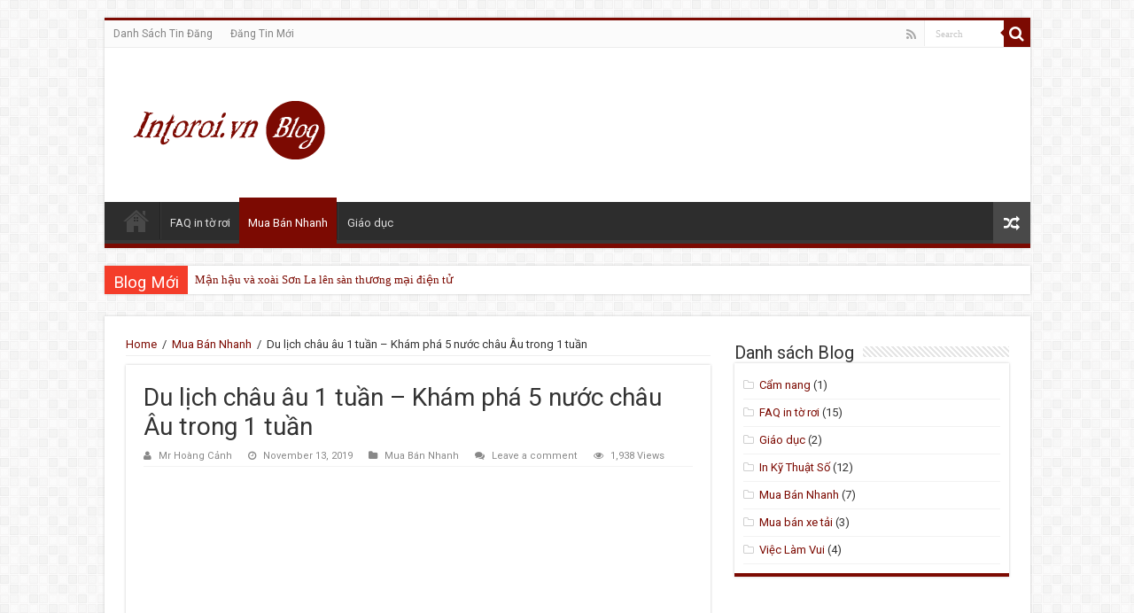

--- FILE ---
content_type: text/html; charset=UTF-8
request_url: https://blog.intoroi.vn/mua-ban-nhanh/du-lich-chau-au-1-tuan-kham-pha-5-nuoc-chau-au-trong-1-tuan/80/?mode=grid
body_size: 27632
content:
<!DOCTYPE html>
<html lang="en-US" prefix="og: https://ogp.me/ns#">
<head>
<meta charset="UTF-8"/>
<link rel="profile" href="https://gmpg.org/xfn/11"/>
<link rel="pingback" href="https://blog.intoroi.vn/xmlrpc.php"/>
<title>Du lịch châu âu 1 tuần - Khám phá 5 nước châu Âu trong 1 tuần - Cộng đồng hỏi đáp về in tờ rơi</title>
<meta property="og:title" content="Du lịch châu âu 1 tuần &#8211; Khám phá 5 nước châu Âu trong 1 tuần - Cộng đồng hỏi đáp về in tờ rơi"/>
<meta property="og:type" content="article"/>
<meta property="og:description" content="Đi du lịch Châu Âu được mang bao nhiêu tiền? Những quy định mang tiền mặt ra nước ngoài đã được quy"/>
<meta property="og:url" content="https://blog.intoroi.vn/mua-ban-nhanh/du-lich-chau-au-1-tuan-kham-pha-5-nuoc-chau-au-trong-1-tuan/80/"/>
<meta property="og:site_name" content="Cộng đồng hỏi đáp về in tờ rơi"/>
<style type="text/css">.heateorSssInstagramBackground{background:radial-gradient(circle at 30% 107%,#fdf497 0,#fdf497 5%,#fd5949 45%,#d6249f 60%,#285aeb 90%)}.heateor_sss_horizontal_sharing .heateorSssSharing,.heateor_sss_standard_follow_icons_container .heateorSssSharing{color:#fff;border-width:0;border-style:solid;border-color:transparent}.heateor_sss_horizontal_sharing .heateorSssTCBackground{color:#666}.heateor_sss_horizontal_sharing .heateorSssSharing:hover,.heateor_sss_standard_follow_icons_container .heateorSssSharing:hover{border-color:transparent}.heateor_sss_vertical_sharing .heateorSssSharing,.heateor_sss_floating_follow_icons_container .heateorSssSharing{color:#fff;border-width:0;border-style:solid;border-color:transparent}.heateor_sss_vertical_sharing .heateorSssTCBackground{color:#666}.heateor_sss_vertical_sharing .heateorSssSharing:hover,.heateor_sss_floating_follow_icons_container .heateorSssSharing:hover{border-color:transparent}@media screen and (max-width:783px){.heateor_sss_vertical_sharing{display:none!important}.heateor_sss_floating_follow_icons_container{display:none!important}}</style>
<!-- This site is optimized with the Yoast SEO plugin v12.4 - https://yoast.com/wordpress/plugins/seo/ -->
<meta name="robots" content="max-snippet:-1, max-image-preview:large, max-video-preview:-1"/>
<link rel="canonical" href="https://blog.intoroi.vn/mua-ban-nhanh/du-lich-chau-au-1-tuan-kham-pha-5-nuoc-chau-au-trong-1-tuan/80/"/>
<meta property="og:locale" content="en_US"/>
<meta property="og:type" content="article"/>
<meta property="og:title" content="Du lịch châu âu 1 tuần - Khám phá 5 nước châu Âu trong 1 tuần - Cộng đồng hỏi đáp về in tờ rơi"/>
<meta property="og:description" content="Đi du lịch Châu Âu được mang bao nhiêu tiền? Những quy định mang tiền mặt ra nước ngoài đã được quy định tại điều 2 thông tư số 15 /2011/TT-NHNN như sau: Cá nhân khi xuất cảnh, nhập cảnh qua các cửa khẩu quốc tế của Việt Nam bằng hộ chiếu mang theo ngoại &hellip;"/>
<meta property="og:url" content="https://blog.intoroi.vn/mua-ban-nhanh/du-lich-chau-au-1-tuan-kham-pha-5-nuoc-chau-au-trong-1-tuan/80/"/>
<meta property="og:site_name" content="Cộng đồng hỏi đáp về in tờ rơi"/>
<meta property="article:section" content="Mua Bán Nhanh"/>
<meta property="article:published_time" content="2019-11-13T04:26:30+00:00"/>
<meta property="og:image" content="https://i.ytimg.com/vi/DbV2Kv8YVvQ/maxresdefault.jpg"/>
<meta property="og:image:secure_url" content="https://i.ytimg.com/vi/DbV2Kv8YVvQ/maxresdefault.jpg"/>
<meta name="twitter:card" content="summary_large_image"/>
<meta name="twitter:description" content="Đi du lịch Châu Âu được mang bao nhiêu tiền? Những quy định mang tiền mặt ra nước ngoài đã được quy định tại điều 2 thông tư số 15 /2011/TT-NHNN như sau: Cá nhân khi xuất cảnh, nhập cảnh qua các cửa khẩu quốc tế của Việt Nam bằng hộ chiếu mang theo ngoại &hellip;"/>
<meta name="twitter:title" content="Du lịch châu âu 1 tuần - Khám phá 5 nước châu Âu trong 1 tuần - Cộng đồng hỏi đáp về in tờ rơi"/>
<meta name="twitter:image" content="https://i.ytimg.com/vi/DbV2Kv8YVvQ/maxresdefault.jpg"/>
<script type='application/ld+json' class='yoast-schema-graph yoast-schema-graph--main'>{"@context":"https://schema.org","@graph":[{"@type":"WebSite","@id":"https://blog.intoroi.vn/#website","url":"https://blog.intoroi.vn/","name":"C\u1ed9ng \u0111\u1ed3ng h\u1ecfi \u0111\u00e1p v\u1ec1 in t\u1edd r\u01a1i","potentialAction":{"@type":"SearchAction","target":"https://blog.intoroi.vn/?s={search_term_string}","query-input":"required name=search_term_string"}},{"@type":"ImageObject","@id":"https://blog.intoroi.vn/mua-ban-nhanh/du-lich-chau-au-1-tuan-kham-pha-5-nuoc-chau-au-trong-1-tuan/80/#primaryimage","url":"https://i.ytimg.com/vi/DbV2Kv8YVvQ/maxresdefault.jpg"},{"@type":"WebPage","@id":"https://blog.intoroi.vn/mua-ban-nhanh/du-lich-chau-au-1-tuan-kham-pha-5-nuoc-chau-au-trong-1-tuan/80/#webpage","url":"https://blog.intoroi.vn/mua-ban-nhanh/du-lich-chau-au-1-tuan-kham-pha-5-nuoc-chau-au-trong-1-tuan/80/","inLanguage":"en-US","name":"Du l\u1ecbch ch\u00e2u \u00e2u 1 tu\u1ea7n - Kh\u00e1m ph\u00e1 5 n\u01b0\u1edbc ch\u00e2u \u00c2u trong 1 tu\u1ea7n - C\u1ed9ng \u0111\u1ed3ng h\u1ecfi \u0111\u00e1p v\u1ec1 in t\u1edd r\u01a1i","isPartOf":{"@id":"https://blog.intoroi.vn/#website"},"primaryImageOfPage":{"@id":"https://blog.intoroi.vn/mua-ban-nhanh/du-lich-chau-au-1-tuan-kham-pha-5-nuoc-chau-au-trong-1-tuan/80/#primaryimage"},"datePublished":"2019-11-13T04:26:30+00:00","dateModified":"2019-11-13T04:26:30+00:00","author":{"@id":"https://blog.intoroi.vn/#/schema/person/af494654da63f73ac2235fa487bb17ee"}},{"@type":["Person"],"@id":"https://blog.intoroi.vn/#/schema/person/af494654da63f73ac2235fa487bb17ee","name":"Mr Ho\u00e0ng C\u1ea3nh","image":{"@type":"ImageObject","@id":"https://blog.intoroi.vn/#authorlogo","url":"https://secure.gravatar.com/avatar/504886aa4c807c22c42092282dadbc75?s=96&d=mm&r=g","caption":"Mr Ho\u00e0ng C\u1ea3nh"},"sameAs":[]}]}</script>
<!-- / Yoast SEO plugin. -->

<link rel='dns-prefetch' href='//fonts.googleapis.com'/>
<link rel='dns-prefetch' href='//s.w.org'/>
<link rel="alternate" type="application/rss+xml" title="Cộng đồng hỏi đáp về in tờ rơi &raquo; Feed" href="https://blog.intoroi.vn/feed/"/>
<link rel="alternate" type="application/rss+xml" title="Cộng đồng hỏi đáp về in tờ rơi &raquo; Comments Feed" href="https://blog.intoroi.vn/comments/feed/"/>
<link rel="alternate" type="application/rss+xml" title="Cộng đồng hỏi đáp về in tờ rơi &raquo; Du lịch châu âu 1 tuần &#8211; Khám phá 5 nước châu Âu trong 1 tuần Comments Feed" href="https://blog.intoroi.vn/mua-ban-nhanh/du-lich-chau-au-1-tuan-kham-pha-5-nuoc-chau-au-trong-1-tuan/80/feed/"/>
		<script type="text/javascript">window._wpemojiSettings={"baseUrl":"https:\/\/s.w.org\/images\/core\/emoji\/12.0.0-1\/72x72\/","ext":".png","svgUrl":"https:\/\/s.w.org\/images\/core\/emoji\/12.0.0-1\/svg\/","svgExt":".svg","source":{"concatemoji":"https:\/\/blog.intoroi.vn\/wp-includes\/js\/wp-emoji-release.min.js"}};!function(e,a,t){var n,r,o,i=a.createElement("canvas"),p=i.getContext&&i.getContext("2d");function s(e,t){var a=String.fromCharCode;p.clearRect(0,0,i.width,i.height),p.fillText(a.apply(this,e),0,0);e=i.toDataURL();return p.clearRect(0,0,i.width,i.height),p.fillText(a.apply(this,t),0,0),e===i.toDataURL()}function c(e){var t=a.createElement("script");t.src=e,t.defer=t.type="text/javascript",a.getElementsByTagName("head")[0].appendChild(t)}for(o=Array("flag","emoji"),t.supports={everything:!0,everythingExceptFlag:!0},r=0;r<o.length;r++)t.supports[o[r]]=function(e){if(!p||!p.fillText)return!1;switch(p.textBaseline="top",p.font="600 32px Arial",e){case"flag":return s([55356,56826,55356,56819],[55356,56826,8203,55356,56819])?!1:!s([55356,57332,56128,56423,56128,56418,56128,56421,56128,56430,56128,56423,56128,56447],[55356,57332,8203,56128,56423,8203,56128,56418,8203,56128,56421,8203,56128,56430,8203,56128,56423,8203,56128,56447]);case"emoji":return!s([55357,56424,55356,57342,8205,55358,56605,8205,55357,56424,55356,57340],[55357,56424,55356,57342,8203,55358,56605,8203,55357,56424,55356,57340])}return!1}(o[r]),t.supports.everything=t.supports.everything&&t.supports[o[r]],"flag"!==o[r]&&(t.supports.everythingExceptFlag=t.supports.everythingExceptFlag&&t.supports[o[r]]);t.supports.everythingExceptFlag=t.supports.everythingExceptFlag&&!t.supports.flag,t.DOMReady=!1,t.readyCallback=function(){t.DOMReady=!0},t.supports.everything||(n=function(){t.readyCallback()},a.addEventListener?(a.addEventListener("DOMContentLoaded",n,!1),e.addEventListener("load",n,!1)):(e.attachEvent("onload",n),a.attachEvent("onreadystatechange",function(){"complete"===a.readyState&&t.readyCallback()})),(n=t.source||{}).concatemoji?c(n.concatemoji):n.wpemoji&&n.twemoji&&(c(n.twemoji),c(n.wpemoji)))}(window,document,window._wpemojiSettings);</script>
		<style type="text/css">img.wp-smiley,img.emoji{display:inline!important;border:none!important;box-shadow:none!important;height:1em!important;width:1em!important;margin:0 .07em!important;vertical-align:-.1em!important;background:none!important;padding:0!important}</style>
	<link rel='stylesheet' id='wp-block-library-css' href='https://blog.intoroi.vn/wp-includes/css/dist/block-library/style.min.css' type='text/css' media='all'/>
<link rel='stylesheet' id='animate-css' href='https://blog.intoroi.vn/wp-content/plugins/getwid/vendors/animate.css/animate.min.css' type='text/css' media='all'/>
<link rel='stylesheet' id='slick-css' href='https://blog.intoroi.vn/wp-content/plugins/getwid/vendors/slick/slick/slick.min.css' type='text/css' media='all'/>
<link rel='stylesheet' id='slick-theme-css' href='https://blog.intoroi.vn/wp-content/plugins/getwid/vendors/slick/slick/slick-theme.min.css' type='text/css' media='all'/>
<link rel='stylesheet' id='magnific-popup-css' href='https://blog.intoroi.vn/wp-content/plugins/getwid/vendors/magnific-popup/magnific-popup.min.css' type='text/css' media='all'/>
<link rel='stylesheet' id='tippy-themes-css' href='https://blog.intoroi.vn/wp-content/plugins/getwid/vendors/tippy.js/themes.css' type='text/css' media='all'/>
<link rel='stylesheet' id='getwid-blocks-css' href='https://blog.intoroi.vn/wp-content/plugins/getwid/assets/css/blocks.style.css' type='text/css' media='all'/>
<style id='getwid-blocks-inline-css' type='text/css'>.wp-block-getwid-section .wp-block-getwid-section__wrapper .wp-block-getwid-section__inner-wrapper{max-width:618px}</style>
<link rel='stylesheet' id='fontawesome-free-css' href='https://blog.intoroi.vn/wp-content/plugins/getwid/vendors/fontawesome-free/css/all.min.css' type='text/css' media='all'/>
<link rel='stylesheet' id='tie-style-css' href='https://blog.intoroi.vn/wp-content/themes/sahifa/style.css' type='text/css' media='all'/>
<link rel='stylesheet' id='tie-ilightbox-skin-css' href='https://blog.intoroi.vn/wp-content/themes/sahifa/css/ilightbox/dark-skin/skin.css' type='text/css' media='all'/>
<link rel='stylesheet' id='Roboto-css' href='https://fonts.googleapis.com/css?family=Roboto%3A100%2C100italic%2C300%2C300italic%2Cregular%2Citalic%2C500%2C500italic%2C700%2C700italic%2C900%2C900italic' type='text/css' media='all'/>
<link rel='stylesheet' id='buttons-css' href='https://blog.intoroi.vn/wp-includes/css/buttons.min.css' type='text/css' media='all'/>
<link rel='stylesheet' id='dashicons-css' href='https://blog.intoroi.vn/wp-includes/css/dashicons.min.css' type='text/css' media='all'/>
<link rel='stylesheet' id='mediaelement-css' href='https://blog.intoroi.vn/wp-includes/js/mediaelement/mediaelementplayer-legacy.min.css' type='text/css' media='all'/>
<link rel='stylesheet' id='wp-mediaelement-css' href='https://blog.intoroi.vn/wp-includes/js/mediaelement/wp-mediaelement.min.css' type='text/css' media='all'/>
<link rel='stylesheet' id='media-views-css' href='https://blog.intoroi.vn/wp-includes/css/media-views.min.css' type='text/css' media='all'/>
<link rel='stylesheet' id='imgareaselect-css' href='https://blog.intoroi.vn/wp-includes/js/imgareaselect/imgareaselect.css' type='text/css' media='all'/>
<link rel='stylesheet' id='mbn-frontend-style-css' href='https://blog.intoroi.vn/wp-content/plugins/mbn-frontend-submit-master-6b4ba0559e8b6335eb5880543ad8766288b6b44d/asset/style.css' type='text/css' media='all'/>
<link rel='stylesheet' id='heateor_sss_frontend_css-css' href='https://blog.intoroi.vn/wp-content/plugins/sassy-social-share/public/css/sassy-social-share-public.css' type='text/css' media='all'/>
<link rel='stylesheet' id='heateor_sss_sharing_default_svg-css' href='https://blog.intoroi.vn/wp-content/plugins/sassy-social-share/admin/css/sassy-social-share-svg.css' type='text/css' media='all'/>
<script type='text/javascript' src='https://blog.intoroi.vn/wp-includes/js/jquery/jquery.js'></script>
<script type='text/javascript' src='https://blog.intoroi.vn/wp-includes/js/jquery/jquery-migrate.min.js'></script>
<script type='text/javascript'>var userSettings={"url":"\/","uid":"0","time":"1770003304","secure":"1"};</script>
<script type='text/javascript' src='https://blog.intoroi.vn/wp-includes/js/utils.min.js'></script>
<script type='text/javascript' src='https://blog.intoroi.vn/wp-includes/js/plupload/moxie.min.js'></script>
<script type='text/javascript' src='https://blog.intoroi.vn/wp-includes/js/plupload/plupload.min.js'></script>
<!--[if lt IE 8]>
<script type='text/javascript' src='https://blog.intoroi.vn/wp-includes/js/json2.min.js'></script>
<![endif]-->
<script type='text/javascript'>var mejsL10n={"language":"en","strings":{"mejs.install-flash":"You are using a browser that does not have Flash player enabled or installed. Please turn on your Flash player plugin or download the latest version from https:\/\/get.adobe.com\/flashplayer\/","mejs.fullscreen-off":"Turn off Fullscreen","mejs.fullscreen-on":"Go Fullscreen","mejs.download-video":"Download Video","mejs.fullscreen":"Fullscreen","mejs.time-jump-forward":["Jump forward 1 second","Jump forward %1 seconds"],"mejs.loop":"Toggle Loop","mejs.play":"Play","mejs.pause":"Pause","mejs.close":"Close","mejs.time-slider":"Time Slider","mejs.time-help-text":"Use Left\/Right Arrow keys to advance one second, Up\/Down arrows to advance ten seconds.","mejs.time-skip-back":["Skip back 1 second","Skip back %1 seconds"],"mejs.captions-subtitles":"Captions\/Subtitles","mejs.captions-chapters":"Chapters","mejs.none":"None","mejs.mute-toggle":"Mute Toggle","mejs.volume-help-text":"Use Up\/Down Arrow keys to increase or decrease volume.","mejs.unmute":"Unmute","mejs.mute":"Mute","mejs.volume-slider":"Volume Slider","mejs.video-player":"Video Player","mejs.audio-player":"Audio Player","mejs.ad-skip":"Skip ad","mejs.ad-skip-info":["Skip in 1 second","Skip in %1 seconds"],"mejs.source-chooser":"Source Chooser","mejs.stop":"Stop","mejs.speed-rate":"Speed Rate","mejs.live-broadcast":"Live Broadcast","mejs.afrikaans":"Afrikaans","mejs.albanian":"Albanian","mejs.arabic":"Arabic","mejs.belarusian":"Belarusian","mejs.bulgarian":"Bulgarian","mejs.catalan":"Catalan","mejs.chinese":"Chinese","mejs.chinese-simplified":"Chinese (Simplified)","mejs.chinese-traditional":"Chinese (Traditional)","mejs.croatian":"Croatian","mejs.czech":"Czech","mejs.danish":"Danish","mejs.dutch":"Dutch","mejs.english":"English","mejs.estonian":"Estonian","mejs.filipino":"Filipino","mejs.finnish":"Finnish","mejs.french":"French","mejs.galician":"Galician","mejs.german":"German","mejs.greek":"Greek","mejs.haitian-creole":"Haitian Creole","mejs.hebrew":"Hebrew","mejs.hindi":"Hindi","mejs.hungarian":"Hungarian","mejs.icelandic":"Icelandic","mejs.indonesian":"Indonesian","mejs.irish":"Irish","mejs.italian":"Italian","mejs.japanese":"Japanese","mejs.korean":"Korean","mejs.latvian":"Latvian","mejs.lithuanian":"Lithuanian","mejs.macedonian":"Macedonian","mejs.malay":"Malay","mejs.maltese":"Maltese","mejs.norwegian":"Norwegian","mejs.persian":"Persian","mejs.polish":"Polish","mejs.portuguese":"Portuguese","mejs.romanian":"Romanian","mejs.russian":"Russian","mejs.serbian":"Serbian","mejs.slovak":"Slovak","mejs.slovenian":"Slovenian","mejs.spanish":"Spanish","mejs.swahili":"Swahili","mejs.swedish":"Swedish","mejs.tagalog":"Tagalog","mejs.thai":"Thai","mejs.turkish":"Turkish","mejs.ukrainian":"Ukrainian","mejs.vietnamese":"Vietnamese","mejs.welsh":"Welsh","mejs.yiddish":"Yiddish"}};</script>
<script type='text/javascript' src='https://blog.intoroi.vn/wp-includes/js/mediaelement/mediaelement-and-player.min.js'></script>
<script type='text/javascript' src='https://blog.intoroi.vn/wp-includes/js/mediaelement/mediaelement-migrate.min.js'></script>
<script type='text/javascript'>var _wpmejsSettings={"pluginPath":"\/wp-includes\/js\/mediaelement\/","classPrefix":"mejs-","stretching":"responsive"};</script>
<script type='text/javascript' src='https://blog.intoroi.vn/wp-content/plugins/mbn-frontend-submit-master-6b4ba0559e8b6335eb5880543ad8766288b6b44d/asset/uploader.js'></script>
<link rel='https://api.w.org/' href='https://blog.intoroi.vn/wp-json/'/>
<link rel="EditURI" type="application/rsd+xml" title="RSD" href="https://blog.intoroi.vn/xmlrpc.php?rsd"/>
<link rel="wlwmanifest" type="application/wlwmanifest+xml" href="https://blog.intoroi.vn/wp-includes/wlwmanifest.xml"/> 
<meta name="generator" content="WordPress 5.2.21"/>
<link rel='shortlink' href='https://blog.intoroi.vn/?p=80'/>
<link rel="alternate" type="application/json+oembed" href="https://blog.intoroi.vn/wp-json/oembed/1.0/embed?url=https%3A%2F%2Fblog.intoroi.vn%2Fmua-ban-nhanh%2Fdu-lich-chau-au-1-tuan-kham-pha-5-nuoc-chau-au-trong-1-tuan%2F80%2F"/>
<link rel="alternate" type="text/xml+oembed" href="https://blog.intoroi.vn/wp-json/oembed/1.0/embed?url=https%3A%2F%2Fblog.intoroi.vn%2Fmua-ban-nhanh%2Fdu-lich-chau-au-1-tuan-kham-pha-5-nuoc-chau-au-trong-1-tuan%2F80%2F&#038;format=xml"/>
<link rel="shortcut icon" href="https://blog.intoroi.vn/wp-content/themes/sahifa/favicon.ico" title="Favicon"/>
<!--[if IE]>
<script type="text/javascript">jQuery(document).ready(function (){ jQuery(".menu-item").has("ul").children("a").attr("aria-haspopup", "true");});</script>
<![endif]-->
<!--[if lt IE 9]>
<script src="https://blog.intoroi.vn/wp-content/themes/sahifa/js/html5.js"></script>
<script src="https://blog.intoroi.vn/wp-content/themes/sahifa/js/selectivizr-min.js"></script>
<![endif]-->
<!--[if IE 9]>
<link rel="stylesheet" type="text/css" media="all" href="https://blog.intoroi.vn/wp-content/themes/sahifa/css/ie9.css" />
<![endif]-->
<!--[if IE 8]>
<link rel="stylesheet" type="text/css" media="all" href="https://blog.intoroi.vn/wp-content/themes/sahifa/css/ie8.css" />
<![endif]-->
<!--[if IE 7]>
<link rel="stylesheet" type="text/css" media="all" href="https://blog.intoroi.vn/wp-content/themes/sahifa/css/ie7.css" />
<![endif]-->


<meta name="viewport" content="width=device-width, initial-scale=1.0"/>



<style type="text/css" media="screen">body{font-family:'Roboto'}.logo h1 a,.logo h2 a{font-family:'Roboto'}.logo span{font-family:'Roboto'}.top-nav,.top-nav ul li a{font-family:'Roboto'}#main-nav,#main-nav ul li a{font-family:'Roboto'}.breaking-news span.breaking-news-title{font-family:'Roboto'}.page-title{font-family:'Roboto'}.post-title{font-family:'Roboto'}h2.post-box-title,h2.post-box-title a{font-family:'Roboto'}h3.post-box-title,h3.post-box-title a{font-family:'Roboto'}p.post-meta,p.post-meta a{font-family:'Roboto'}body.single .entry,body.page .entry{font-family:'Roboto'}blockquote p{font-family:'Roboto'}.widget-top h4,.widget-top h4 a{font-family:'Roboto'}.footer-widget-top h4,.footer-widget-top h4 a{font-family:'Roboto'}#featured-posts .featured-title h2 a{font-family:'Roboto'}.ei-title h2,.slider-caption h2 a,.content .slider-caption h2 a,.slider-caption h2,.content .slider-caption h2,.content .ei-title h2{font-family:'Roboto'}.cat-box-title h2,.cat-box-title h2 a,.block-head h3,#respond h3,#comments-title,h2.review-box-header,.woocommerce-tabs .entry-content h2,.woocommerce .related.products h2,.entry .woocommerce h2,.woocommerce-billing-fields h3,.woocommerce-shipping-fields h3,#order_review_heading,#bbpress-forums fieldset.bbp-form legend,#buddypress .item-body h4,#buddypress #item-body h4{font-family:'Roboto'}#main-nav,.cat-box-content,#sidebar .widget-container,.post-listing,#commentform{border-bottom-color:#7c0a02}.search-block .search-button,#topcontrol,#main-nav ul li.current-menu-item a,#main-nav ul li.current-menu-item a:hover,#main-nav ul li.current_page_parent a,#main-nav ul li.current_page_parent a:hover,#main-nav ul li.current-menu-parent a,#main-nav ul li.current-menu-parent a:hover,#main-nav ul li.current-page-ancestor a,#main-nav ul li.current-page-ancestor a:hover,.pagination span.current,.share-post span.share-text,.flex-control-paging li a.flex-active,.ei-slider-thumbs li.ei-slider-element,.review-percentage .review-item span span,.review-final-score,.button,a.button,a.more-link,#main-content input[type="submit"],.form-submit #submit,#login-form .login-button,.widget-feedburner .feedburner-subscribe,input[type="submit"],#buddypress button,#buddypress a.button,#buddypress input[type="submit"],#buddypress input[type="reset"],#buddypress ul.button-nav li a,#buddypress div.generic-button a,#buddypress .comment-reply-link,#buddypress div.item-list-tabs ul li a span,#buddypress div.item-list-tabs ul li.selected a,#buddypress div.item-list-tabs ul li.current a,#buddypress #members-directory-form div.item-list-tabs ul li.selected span,#members-list-options a.selected,#groups-list-options a.selected,body.dark-skin #buddypress div.item-list-tabs ul li a span,body.dark-skin #buddypress div.item-list-tabs ul li.selected a,body.dark-skin #buddypress div.item-list-tabs ul li.current a,body.dark-skin #members-list-options a.selected,body.dark-skin #groups-list-options a.selected,.search-block-large .search-button,#featured-posts .flex-next:hover,#featured-posts .flex-prev:hover,a.tie-cart span.shooping-count,.woocommerce span.onsale,.woocommerce-page span.onsale,.woocommerce .widget_price_filter .ui-slider .ui-slider-handle,.woocommerce-page .widget_price_filter .ui-slider .ui-slider-handle,#check-also-close,a.post-slideshow-next,a.post-slideshow-prev,.widget_price_filter .ui-slider .ui-slider-handle,.quantity .minus:hover,.quantity .plus:hover,.mejs-container .mejs-controls .mejs-time-rail .mejs-time-current,#reading-position-indicator{background-color:#7c0a02}::-webkit-scrollbar-thumb{background-color:#7c0a02!important}#theme-footer,#theme-header,.top-nav ul li.current-menu-item:before,#main-nav .menu-sub-content,#main-nav ul ul,#check-also-box{border-top-color:#7c0a02}.search-block:after{border-right-color:#7c0a02}body.rtl .search-block:after{border-left-color:#7c0a02}#main-nav ul>li.menu-item-has-children:hover>a:after,#main-nav ul>li.mega-menu:hover>a:after{border-color:transparent transparent #7c0a02}.widget.timeline-posts li a:hover,.widget.timeline-posts li a:hover span.tie-date{color:#7c0a02}.widget.timeline-posts li a:hover span.tie-date:before{background:#7c0a02;border-color:#7c0a02}#order_review,#order_review_heading{border-color:#7c0a02}a{color:#7c0a02}</style>

		<script type="text/javascript">var sf_position='0';var sf_templates="<a href=\"{search_url_escaped}\">View All Results<\/a>";var sf_input='.search-live';jQuery(document).ready(function(){jQuery(sf_input).ajaxyLiveSearch({"expand":false,"searchUrl":"https:\/\/blog.intoroi.vn\/?s=%s","text":"Search","delay":500,"iwidth":180,"width":315,"ajaxUrl":"https:\/\/blog.intoroi.vn\/wp-admin\/admin-ajax.php","rtl":0});jQuery(".live-search_ajaxy-selective-input").keyup(function(){var width=jQuery(this).val().length*8;if(width<50){width=50;}jQuery(this).width(width);});jQuery(".live-search_ajaxy-selective-search").click(function(){jQuery(this).find(".live-search_ajaxy-selective-input").focus();});jQuery(".live-search_ajaxy-selective-close").click(function(){jQuery(this).parent().remove();});});</script>
		</head>
<body id="top" class="post-template-default single single-post postid-80 single-format-standard lazy-enabled"><noscript><meta HTTP-EQUIV="refresh" content="0;url='https://blog.intoroi.vn/mua-ban-nhanh/du-lich-chau-au-1-tuan-kham-pha-5-nuoc-chau-au-trong-1-tuan/80/?mode=grid&amp;PageSpeed=noscript'" /><style><!--table,div,span,font,p{display:none} --></style><div style="display:block">Please click <a href="https://blog.intoroi.vn/mua-ban-nhanh/du-lich-chau-au-1-tuan-kham-pha-5-nuoc-chau-au-trong-1-tuan/80/?mode=grid&amp;PageSpeed=noscript">here</a> if you are not redirected within a few seconds.</div></noscript>

<div class="wrapper-outer">

	<div class="background-cover"></div>

	<aside id="slide-out">

			<div class="search-mobile">
			<form method="get" id="searchform-mobile" action="https://blog.intoroi.vn/">
				<button class="search-button" type="submit" value="Search"><i class="fa fa-search"></i></button>
				<input type="text" id="s-mobile" name="s" title="Search" value="Search" onfocus="if (this.value == 'Search') {this.value = '';}" onblur="if (this.value == '') {this.value = 'Search';}"/>
			</form>
		</div><!-- .search-mobile /-->
	
			<div class="social-icons">
		<a class="ttip-none" title="Rss" href="https://blog.intoroi.vn/feed/" target="_blank"><i class="fa fa-rss"></i></a>
			</div>

	
		<div id="mobile-menu"></div>
	</aside><!-- #slide-out /-->

		<div id="wrapper" class="boxed">
		<div class="inner-wrapper">

		<header id="theme-header" class="theme-header">
						<div id="top-nav" class="top-nav">
				<div class="container">

			
				<div class="top-menu"><ul id="menu-top-menu" class="menu"><li id="menu-item-14" class="menu-item menu-item-type-post_type menu-item-object-page menu-item-14"><a href="https://blog.intoroi.vn/danh-sach-tin-dang/">Danh Sách Tin Đăng</a></li>
<li id="menu-item-13" class="menu-item menu-item-type-post_type menu-item-object-page menu-item-13"><a href="https://blog.intoroi.vn/dang-tin-moi/">Đăng Tin Mới</a></li>
</ul></div>
						<div class="search-block">
						<form method="get" id="searchform-header" action="https://blog.intoroi.vn/">
							<button class="search-button" type="submit" value="Search"><i class="fa fa-search"></i></button>
							<input class="search-live" type="text" id="s-header" name="s" title="Search" value="Search" onfocus="if (this.value == 'Search') {this.value = '';}" onblur="if (this.value == '') {this.value = 'Search';}"/>
						</form>
					</div><!-- .search-block /-->
			<div class="social-icons">
		<a class="ttip-none" title="Rss" href="https://blog.intoroi.vn/feed/" target="_blank"><i class="fa fa-rss"></i></a>
			</div>

	
	
				</div><!-- .container /-->
			</div><!-- .top-menu /-->
			
		<div class="header-content">

					<a id="slide-out-open" class="slide-out-open" href="#"><span></span></a>
		
			<div class="logo" style=" margin-top:15px; margin-bottom:15px;">
			<h2>								<a title="Cộng đồng hỏi đáp về in tờ rơi" href="https://blog.intoroi.vn/">
					<img src="https://blog.intoroi.vn/wp-content/uploads/2019/11/Untitled-1-Recovered-01.png" alt="Cộng đồng hỏi đáp về in tờ rơi"/><strong>Cộng đồng hỏi đáp về in tờ rơi </strong>
				</a>
			</h2>			</div><!-- .logo /-->
						<div class="clear"></div>

		</div>
													<nav id="main-nav" class="fixed-enabled">
				<div class="container">

				
					<div class="main-menu"><ul id="menu-ve-trang-chinh" class="menu"><li id="menu-item-15" class="menu-item menu-item-type-custom menu-item-object-custom menu-item-home menu-item-15"><a href="https://blog.intoroi.vn"><i class="fa fa-home"></i>Home</a></li>
<li id="menu-item-21" class="menu-item menu-item-type-taxonomy menu-item-object-category menu-item-21"><a href="https://blog.intoroi.vn/faq-in-to-roi/">FAQ in tờ rơi</a></li>
<li id="menu-item-16" class="menu-item menu-item-type-taxonomy menu-item-object-category current-post-ancestor current-menu-parent current-post-parent menu-item-16"><a href="https://blog.intoroi.vn/mua-ban-nhanh/">Mua Bán Nhanh</a></li>
<li id="menu-item-105" class="menu-item menu-item-type-taxonomy menu-item-object-category menu-item-105"><a href="https://blog.intoroi.vn/giao-duc/">Giáo dục</a></li>
</ul></div>										<a href="https://blog.intoroi.vn/?tierand=1" class="random-article ttip" title="Random Article"><i class="fa fa-random"></i></a>
					
					
				</div>
			</nav><!-- .main-nav /-->
					</header><!-- #header /-->

		
	<div class="clear"></div>
	<div id="breaking-news" class="breaking-news">
		<span class="breaking-news-title"><i class="fa fa-bolt"></i> <span>Blog Mới</span></span>
		
					<ul>
					<li><a href="https://blog.intoroi.vn/cam-nang/man-hau-va-xoai-son-la-len-san-thuong-mai-dien-tu/127/" title="Mận hậu và xoài Sơn La lên sàn thương mại điện tử">Mận hậu và xoài Sơn La lên sàn thương mại điện tử</a></li>
					<li><a href="https://blog.intoroi.vn/in-ky-thuat-so/to-roi-bat-dong-san-cach-tiep-can-khach-hang-trong-nganh-bat-dong-san-truyen-thong-va-truc-tiep-nhat/121/" title="Tờ rơi bất động sản: Cách tiếp cận khách hàng trong ngành bất động sản truyền thống và trực tiếp nhất">Tờ rơi bất động sản: Cách tiếp cận khách hàng trong ngành bất động sản truyền thống và trực tiếp nhất</a></li>
					<li><a href="https://blog.intoroi.vn/in-ky-thuat-so/dich-vu-in-an-o-to-xe-tai-xe-may-xe-dap-xe-dien/120/" title="Dịch vụ in ấn ô tô, xe tải, xe máy, xe đạp, xe điện">Dịch vụ in ấn ô tô, xe tải, xe máy, xe đạp, xe điện</a></li>
					<li><a href="https://blog.intoroi.vn/mua-ban-nhanh/chuyen-muc-kinhdoanh-muabannhanh-kenh-thong-tin-su-kien-tin-tuc-kinh-doanh-dau-tu-doanh-nghiep-doanh-nhan-lam-giau/119/" title="Chuyên mục KinhDoanh MuaBanNhanh: Kênh Thông tin, Sự kiện, Tin tức Kinh doanh, Đầu tư, Doanh nghiệp, Doanh nhân, Làm giàu">Chuyên mục KinhDoanh MuaBanNhanh: Kênh Thông tin, Sự kiện, Tin tức Kinh doanh, Đầu tư, Doanh nghiệp, Doanh nhân, Làm giàu</a></li>
					<li><a href="https://blog.intoroi.vn/in-ky-thuat-so/top-10-chu-de-nhieu-luot-xem-nhat-inkythuatso-thang-12-2020/118/" title="Top 10 chủ đề nhiều lượt xem nhất InKyThuatSo tháng 12/2020">Top 10 chủ đề nhiều lượt xem nhất InKyThuatSo tháng 12/2020</a></li>
					<li><a href="https://blog.intoroi.vn/in-ky-thuat-so/dat-lam-hashtag-cam-tay-chup-hinh-thiet-ke-hashtag-cam-tay-chup-anh/117/" title="Đặt làm hashtag cầm tay chụp hình &#8211; Thiết kế hashtag cầm tay chụp ảnh">Đặt làm hashtag cầm tay chụp hình &#8211; Thiết kế hashtag cầm tay chụp ảnh</a></li>
					<li><a href="https://blog.intoroi.vn/mua-ban-nhanh/dia-diem-dang-ky-xe-may-tai-tphcm/116/" title="Địa điểm đăng ký xe máy tại TPHCM">Địa điểm đăng ký xe máy tại TPHCM</a></li>
					<li><a href="https://blog.intoroi.vn/in-ky-thuat-so/cong-ty-in-an-quang-cao-thiet-ke-in-nhanh-gia-re-inkts-tren-cac-mang-xa-hoi/115/" title="Công ty in ấn quảng cáo, thiết kế in nhanh giá rẻ, INKTS trên các mạng xã hội">Công ty in ấn quảng cáo, thiết kế in nhanh giá rẻ, INKTS trên các mạng xã hội</a></li>
					<li><a href="https://blog.intoroi.vn/in-ky-thuat-so/thiet-ke-in-nhanh-gia-re-to-roi-chuyen-nghiep-tai-trung-tam-in-ky-thuat-so-cong-ty-in-an-quang-cao-inkts/109/" title="Thiết kế in nhanh giá rẻ tờ rơi chuyên nghiệp tại trung tâm in kỹ thuật số, công ty in ấn quảng cáo InKTS">Thiết kế in nhanh giá rẻ tờ rơi chuyên nghiệp tại trung tâm in kỹ thuật số, công ty in ấn quảng cáo InKTS</a></li>
					<li><a href="https://blog.intoroi.vn/in-ky-thuat-so/hoi-thiet-ke-in-an-to-roi-cong-ty-in-ro-roi-tuyen-dung/102/" title="Hội Thiết Kế In Ấn Tờ Rơi &#8211; Công Ty In Rờ Rơi Tuyển Dụng">Hội Thiết Kế In Ấn Tờ Rơi &#8211; Công Ty In Rờ Rơi Tuyển Dụng</a></li>
					</ul>
					
		
		<script type="text/javascript">jQuery(document).ready(function(){jQuery('#breaking-news ul').innerFade({animationType:'fade',speed:750,timeout:3500});});</script>
	</div> <!-- .breaking-news -->

	
	<div id="main-content" class="container">

	
	
	
	
	
	<div class="content">

		
		<div xmlns:v="https://rdf.data-vocabulary.org/#" id="crumbs"><span typeof="v:Breadcrumb"><a rel="v:url" property="v:title" class="crumbs-home" href="https://blog.intoroi.vn">Home</a></span> <span class="delimiter">/</span> <span typeof="v:Breadcrumb"><a rel="v:url" property="v:title" href="https://blog.intoroi.vn/mua-ban-nhanh/">Mua Bán Nhanh</a></span> <span class="delimiter">/</span> <span class="current">Du lịch châu âu 1 tuần &#8211; Khám phá 5 nước châu Âu trong 1 tuần</span></div>
		

		
		<article class="post-listing post-80 post type-post status-publish format-standard  category-mua-ban-nhanh" id="the-post">
			
			<div class="post-inner">

							<h1 class="name post-title entry-title"><span itemprop="name">Du lịch châu âu 1 tuần &#8211; Khám phá 5 nước châu Âu trong 1 tuần</span></h1>

						
<p class="post-meta">
		
	<span class="post-meta-author"><i class="fa fa-user"></i><a href="https://blog.intoroi.vn/author/mr-hoang-canh/" title="">Mr Hoàng Cảnh </a></span>
	
		
	<span class="tie-date"><i class="fa fa-clock-o"></i>November 13, 2019</span>	
	<span class="post-cats"><i class="fa fa-folder"></i><a href="https://blog.intoroi.vn/mua-ban-nhanh/" rel="category tag">Mua Bán Nhanh</a></span>
	
	<span class="post-comments"><i class="fa fa-comments"></i><a href="https://blog.intoroi.vn/mua-ban-nhanh/du-lich-chau-au-1-tuan-kham-pha-5-nuoc-chau-au-trong-1-tuan/80/#respond">Leave a comment</a></span>
<span class="post-views"><i class="fa fa-eye"></i>1,938 Views</span> </p>
<div class="clear"></div>
			
				<div class="entry">
					
					
					<p style="text-align: center"><div class='mbn-video' style='width: 100%; padding-top: 56%; position: relative; margin: 15px auto; max-width: 100%'>
                <iframe style='position: absolute; top: 0; left: 0' rel=0 controls=0 showinfo=0 autoplay=0 loop=1 loop=1 width='100%' height='100%' frameborder='0' src='https://www.youtube.com/embed/6IXzVmRUePg'></iframe></div>
<h2 id="3di-du-lich-chau-au-duoc-mang-bao-nhieu-tien" class="mbn-toc-head">Đi du lịch Châu Âu được mang bao nhiêu tiền?</h2>
<div class="mbn-toc-des">
<p>Những quy định mang tiền mặt ra nước ngoài đã được quy định tại điều 2 thông tư số 15 /2011/TT-NHNN như sau: Cá nhân khi xuất cảnh, nhập cảnh qua các cửa khẩu quốc tế của Việt Nam bằng hộ chiếu mang theo ngoại tệ tiền mặt, đồng Việt Nam tiền mặt trên mức quy định dưới đây phải khai báo Hải quan cửa khẩu: 5.000 USD (Năm nghìn Đôla Mỹ) hoặc các loại ngoại tệ khác có giá trị tương đương; 15.000.000 VNĐ (Mười lăm triệu đồng Việt Nam).(Nguồn: Cục hải quan thành phố hồ chí minh)</p>
<p>Tuy nhiên, không có giới hạn số tiền bạn đươc mang theo khi xuất nhập cảnh. Bạn có thể đem theo thẻ thanh toán quốc tế để đi du lịch.</p>
<p style="text-align: center"><img src="https://i.ytimg.com/vi/DbV2Kv8YVvQ/maxresdefault.jpg" alt="Kết quả hình ảnh cho Norway travel"/></p>
</div>
<h2 id="4thuoc-la-o-chau-au" class="mbn-toc-head">Thuốc lá ở Châu Âu</h2>
<div class="mbn-toc-des">
<p>Thuốc lá tại châu Âu có giá rất đắt để giảm tỷ lệ sử dụng. </p>
</div>
<h3 id="41thuoc-la-o-chau-au-rat-dat" class="mbn-toc-head">Thuốc lá ở Châu Âu rất đắt</h3>
<div class="mbn-toc-des">
<p>Thuốc lá tại châu Âu có giá rất đắt để giảm tỷ lệ sử dụng. Tại Pháp, 1 bao thuốc lá co giá 10 euro. Giá thuốc lá cao làm một số người bỏ thuốc, hoặc vẫn hút nhưng ít hơn. Giá thuốc lá cao cũng làm cho thanh thiếu niên chưa bao giờ hút thuốc trở nên do dự hơn và làm cho người đã cai thuốc quyết tâm hơn.</p>
</div>
<h3 id="42duoc-mang-bao-nhieu-thuoc-la-nhap-canh-chau-au" class="mbn-toc-head">Được mang bao nhiêu thuốc lá nhập cảnh châu Âu</h3>
<div class="mbn-toc-des">
<p>Mỗi người được phép mang 2 chai rượu &amp; 2 cây thuốc lá mang vào Châu Âu. Nên mua tại Việt Nam rẻ hơn khi mua tại Châu Âu.</p>
<h2 id="1du-lich-chau-au-mua-nao-thang-nao-dep-nhat" class="mbn-toc-head">Du lịch Châu Âu mùa nào, tháng nào đẹp nhất?</h2>
<div class="mbn-toc-des">
<p>Đi du lịch châu Âu vào mùa nào đẹp nhất? là câu hỏi được nhiều người quan tâm. Cùng MuaBanNhanh khám phá mùa nào ở châu Âu là đẹp nhất để du lịch nhé.</p>
</div>
<h3 id="11-du-lich-chau-au-mua-thu" class="mbn-toc-head">Du lịch châu Âu mùa thu</h3>
<div class="mbn-toc-des">
<p>Sắc thu phủ lên châu Âu một vẻ đẹp ngọt ngào và vô cùng quyến rũ – cái đẹp khiến những bước chân dường như chậm lại trên con đường lát gạch phủ đầy lá vàng. Cả một trời châu Âu đẹp tựa như thiên đường cổ tích khiến ai cũng không khỏi xuýt xoa. </p>
<p>Mùa thu Châu Âu luôn có sức hút kỳ lạ đối với những tâm hồn thi sĩ. Những gam màu cổ kính của kiến trúc Gothic và Roman đặc trưng nằm tráng lệ bên dòng sông thơ mộng hay con kênh nhỏ yên bình uốn lượn quanh những ngôi làng mang hơi thở cổ xưa. Chỉ cần tưởng tượng thôi cũng đủ khiến bao con tim thổn thức.</p>
</div>
<h3 id="12du-lich-chau-au-mua-dong" class="mbn-toc-head">Du lịch châu Âu mùa đông</h3>
<div class="mbn-toc-des">
<p>Mùa đông ở châu Âu quả đẹp chẳng thua gì mùa hè và mùa thu. Đến châu Âu vào mùa đông cho bạn trải nghiệm thật khác biệt: lâu đài, làng mạc, rừng cây đều phủ một màu tuyết trắng xoá. Ngoài ra, lượng khách đến đây vào mùa đông không quá tải và mọi chi phí cũng được cắt giảm tiết kiệm hơn do không phải mùa cao điểm du lịch. Những tay săn ảnh đâu rồi? Còn chờ gì nữa mà không đến châu Âu khi tuyết đã phủ đầy? </p>
<p>Nếu sắp xếp được thời gian, hãy đến châu Âu vào dịp giáng sinh và năm mới. Chúng ta có thể đắm chìm trong nền văn hóa và phong tục đặc trưng của người dân châu Âu mỗi dịp Giáng sinh. Những món đồ lưu niệm nhỏ nhắn, những chiếc bánh gừng thơm phức và vô số đồ ăn thức uống đặc sản từng vùng. Còn gì tuyệt vời hơn khi ngồi cuộn mình khoanh chân trong tấm chăn mỏng trên chiếc ghế sofa êm ái, tay cầm cốc chocolate nóng và ngắm tuyết rơi ngoài ô cửa sổ của một quán cà phê châu Âu.</p>
</div>
<h3 id="13du-lich-chau-au-mua-xuan" class="mbn-toc-head">Du lịch châu Âu mùa xuân</h3>
<div class="mbn-toc-des">
<p>Ở châu Âu, mùa xuân bắt đầu từ tháng 2 vào cuối tháng 4.Thời tiết ấm áp lúc đất trời bước sang xuân quả là hoàn hảo để bạn thong thả dạo bộ qua từng con phố, ngồi nhâm nhi cà phê và bánh ngọt bên ngoài những quán nhỏ cổ kính, lãng mạn hay chiêm ngưỡng muôn hoa khoe sắc hương.</p>
<p>Du lịch châu Âu vào thời điểm này, chúng ta có cơ hội tham gia vào những lễ hội, nhất lễ hội hoa nổi tiếng Keukenhof, của Hà Lan. Tiết trời mùa xuân cũng thích hợp để bạn thỏa sức đắm chìm trong không gian thơ mộng, đậm chất thơ của châu Âu. Vẻ đẹp cổ điển pha chút hiện đại, những con ngõ nhỏ hay những ngả đường quyến rũ ngang qua các công trình nổi tiếng sẽ khiến bạn như lạc vào bối cảnh của những bộ phim lãng mạn.</p>
</div>
</div>
<p>Đối tác du lịch MuaBanNhanh</p>
<p>Lê Phong Travel – Du Lịch Lê Phong Since 1995<br/>Địa chỉ: 72/6 Trần Quốc Toản, P.8, Quận 3, Tp. HCM<br/>Hotline: 0987 583 979</p>
<p>#TourChauAu #TourChauAuGiaRe #TourChauAuTietKiem #KinhNghiemDuLichChauAu #ChauAuMuaNaoDep #ChuanBiDoDuLichChauAu #MuaBanNhanh #VIPMuaBanNhanh #MBN #NganMuaBanNhanh #VietNam</p>
<div class='heateorSssClear'></div><div class='heateor_sss_sharing_container heateor_sss_horizontal_sharing' heateor-sss-data-href='https://blog.intoroi.vn/mua-ban-nhanh/du-lich-chau-au-1-tuan-kham-pha-5-nuoc-chau-au-trong-1-tuan/80/'><div class='heateor_sss_sharing_title' style="font-weight:bold">Chia sẻ ngay trên các MXH sau để tạo tín hiệu tốt cho bài viết :)</div><ul class="heateor_sss_sharing_ul"><li class="heateorSssSharingRound"><i style="width:35px;height:35px;border-radius:999px;" alt="Facebook" title="Facebook" class="heateorSssSharing heateorSssFacebookBackground" onclick='heateorSssPopup("https://www.facebook.com/sharer/sharer.php?u=https%3A%2F%2Fblog.intoroi.vn%2Fmua-ban-nhanh%2Fdu-lich-chau-au-1-tuan-kham-pha-5-nuoc-chau-au-trong-1-tuan%2F80%2F%3Fmode%3Dgrid")'><ss style="display:block;border-radius:999px;" class="heateorSssSharingSvg heateorSssFacebookSvg"></ss></i></li><li class="heateorSssSharingRound"><i style="width:35px;height:35px;border-radius:999px;" alt="Twitter" title="Twitter" class="heateorSssSharing heateorSssTwitterBackground" onclick='heateorSssPopup("https://twitter.com/intent/tweet?text=Du%20l%E1%BB%8Bch%20ch%C3%A2u%20%C3%A2u%201%20tu%E1%BA%A7n%20-%20Kh%C3%A1m%20ph%C3%A1%205%20n%C6%B0%E1%BB%9Bc%20ch%C3%A2u%20%C3%82u%20trong%201%20tu%E1%BA%A7n&url=https%3A%2F%2Fblog.intoroi.vn%2Fmua-ban-nhanh%2Fdu-lich-chau-au-1-tuan-kham-pha-5-nuoc-chau-au-trong-1-tuan%2F80%2F%3Fmode%3Dgrid")'><ss style="display:block;border-radius:999px;" class="heateorSssSharingSvg heateorSssTwitterSvg"></ss></i></li><li class="heateorSssSharingRound"><i style="width:35px;height:35px;border-radius:999px;" alt="Reddit" title="Reddit" class="heateorSssSharing heateorSssRedditBackground" onclick='heateorSssPopup("https://reddit.com/submit?url=https%3A%2F%2Fblog.intoroi.vn%2Fmua-ban-nhanh%2Fdu-lich-chau-au-1-tuan-kham-pha-5-nuoc-chau-au-trong-1-tuan%2F80%2F%3Fmode%3Dgrid&title=Du%20l%E1%BB%8Bch%20ch%C3%A2u%20%C3%A2u%201%20tu%E1%BA%A7n%20-%20Kh%C3%A1m%20ph%C3%A1%205%20n%C6%B0%E1%BB%9Bc%20ch%C3%A2u%20%C3%82u%20trong%201%20tu%E1%BA%A7n")'><ss style="display:block;border-radius:999px;" class="heateorSssSharingSvg heateorSssRedditSvg"></ss></i></li><li class="heateorSssSharingRound"><i style="width:35px;height:35px;border-radius:999px;" alt="Linkedin" title="Linkedin" class="heateorSssSharing heateorSssLinkedinBackground" onclick='heateorSssPopup("https://www.linkedin.com/shareArticle?mini=true&url=https%3A%2F%2Fblog.intoroi.vn%2Fmua-ban-nhanh%2Fdu-lich-chau-au-1-tuan-kham-pha-5-nuoc-chau-au-trong-1-tuan%2F80%2F%3Fmode%3Dgrid&title=Du%20l%E1%BB%8Bch%20ch%C3%A2u%20%C3%A2u%201%20tu%E1%BA%A7n%20-%20Kh%C3%A1m%20ph%C3%A1%205%20n%C6%B0%E1%BB%9Bc%20ch%C3%A2u%20%C3%82u%20trong%201%20tu%E1%BA%A7n")'><ss style="display:block;border-radius:999px;" class="heateorSssSharingSvg heateorSssLinkedinSvg"></ss></i></li><li class="heateorSssSharingRound"><i style="width:35px;height:35px;border-radius:999px;" alt="Pinterest" title="Pinterest" class="heateorSssSharing heateorSssPinterestBackground" onclick="javascript:void( (function() {var e=document.createElement('script' );e.setAttribute('type','text/javascript' );e.setAttribute('charset','UTF-8' );e.setAttribute('src','//assets.pinterest.com/js/pinmarklet.js?r='+Math.random()*99999999);document.body.appendChild(e)})());"><ss style="display:block;border-radius:999px;" class="heateorSssSharingSvg heateorSssPinterestSvg"></ss></i></li><li class="heateorSssSharingRound"><i style="width:35px;height:35px;border-radius:999px;" alt="MeWe" title="MeWe" class="heateorSssSharing heateorSssMeWeBackground" onclick='heateorSssPopup("https://mewe.com/share?link=https%3A%2F%2Fblog.intoroi.vn%2Fmua-ban-nhanh%2Fdu-lich-chau-au-1-tuan-kham-pha-5-nuoc-chau-au-trong-1-tuan%2F80%2F%3Fmode%3Dgrid")'><ss style="display:block;border-radius:999px;" class="heateorSssSharingSvg heateorSssMeWeSvg"></ss></i></li><li class="heateorSssSharingRound"><i style="width:35px;height:35px;border-radius:999px;" alt="Mix" title="Mix" class="heateorSssSharing heateorSssMixBackground" onclick='heateorSssPopup("https://mix.com/mixit?url=https%3A%2F%2Fblog.intoroi.vn%2Fmua-ban-nhanh%2Fdu-lich-chau-au-1-tuan-kham-pha-5-nuoc-chau-au-trong-1-tuan%2F80%2F%3Fmode%3Dgrid")'><ss style="display:block;border-radius:999px;" class="heateorSssSharingSvg heateorSssMixSvg"></ss></i></li><li class="heateorSssSharingRound"><i style="width:35px;height:35px;border-radius:999px;" alt="Digg" title="Digg" class="heateorSssSharing heateorSssDiggBackground" onclick='heateorSssPopup("https://digg.com/submit?url=https%3A%2F%2Fblog.intoroi.vn%2Fmua-ban-nhanh%2Fdu-lich-chau-au-1-tuan-kham-pha-5-nuoc-chau-au-trong-1-tuan%2F80%2F%3Fmode%3Dgrid&title=Du%20l%E1%BB%8Bch%20ch%C3%A2u%20%C3%A2u%201%20tu%E1%BA%A7n%20-%20Kh%C3%A1m%20ph%C3%A1%205%20n%C6%B0%E1%BB%9Bc%20ch%C3%A2u%20%C3%82u%20trong%201%20tu%E1%BA%A7n")'><ss style="display:block;border-radius:999px;" class="heateorSssSharingSvg heateorSssDiggSvg"></ss></i></li><li class="heateorSssSharingRound"><i style="width:35px;height:35px;border-radius:999px;" alt="Blogger Post" title="Blogger Post" class="heateorSssSharing heateorSssBloggerPostBackground" onclick='heateorSssPopup("https://www.blogger.com/blog_this.pyra?t&u=https%3A%2F%2Fblog.intoroi.vn%2Fmua-ban-nhanh%2Fdu-lich-chau-au-1-tuan-kham-pha-5-nuoc-chau-au-trong-1-tuan%2F80%2F%3Fmode%3Dgrid&l&n=Du%20l%E1%BB%8Bch%20ch%C3%A2u%20%C3%A2u%201%20tu%E1%BA%A7n%20-%20Kh%C3%A1m%20ph%C3%A1%205%20n%C6%B0%E1%BB%9Bc%20ch%C3%A2u%20%C3%82u%20trong%201%20tu%E1%BA%A7n")'><ss style="display:block;border-radius:999px;" class="heateorSssSharingSvg heateorSssBloggerPostSvg"></ss></i></li><li class="heateorSssSharingRound"><i style="width:35px;height:35px;border-radius:999px;" alt="Trello" title="Trello" class="heateorSssSharing heateorSssTrelloBackground" onclick='heateorSssPopup("https://trello.com/add-card?mode=popup&url=https%3A%2F%2Fblog.intoroi.vn%2Fmua-ban-nhanh%2Fdu-lich-chau-au-1-tuan-kham-pha-5-nuoc-chau-au-trong-1-tuan%2F80%2F%3Fmode%3Dgrid&name=Du%20l%E1%BB%8Bch%20ch%C3%A2u%20%C3%A2u%201%20tu%E1%BA%A7n%20-%20Kh%C3%A1m%20ph%C3%A1%205%20n%C6%B0%E1%BB%9Bc%20ch%C3%A2u%20%C3%82u%20trong%201%20tu%E1%BA%A7n&desc=")'><ss style="display:block;border-radius:999px;" class="heateorSssSharingSvg heateorSssTrelloSvg"></ss></i></li><li class="heateorSssSharingRound"><i style="width:35px;height:35px;border-radius:999px;" alt="Instagram" title="Instagram" class="heateorSssSharing heateorSssInstagramBackground"><a href="https://www.instagram.com/" rel="nofollow noopener" target="_blank"><ss style="display:block;border-radius:999px;" class="heateorSssSharingSvg heateorSssInstagramSvg"></ss></a></i></li><li class="heateorSssSharingRound"><i style="width:35px;height:35px;border-radius:999px;" alt="Flipboard" title="Flipboard" class="heateorSssSharing heateorSssFlipboardBackground" onclick='heateorSssPopup("https://share.flipboard.com/bookmarklet/popout?v=2&url=https%3A%2F%2Fblog.intoroi.vn%2Fmua-ban-nhanh%2Fdu-lich-chau-au-1-tuan-kham-pha-5-nuoc-chau-au-trong-1-tuan%2F80%2F%3Fmode%3Dgrid&title=Du%20l%E1%BB%8Bch%20ch%C3%A2u%20%C3%A2u%201%20tu%E1%BA%A7n%20-%20Kh%C3%A1m%20ph%C3%A1%205%20n%C6%B0%E1%BB%9Bc%20ch%C3%A2u%20%C3%82u%20trong%201%20tu%E1%BA%A7n")'><ss style="display:block;border-radius:999px;" class="heateorSssSharingSvg heateorSssFlipboardSvg"></ss></i></li><li class="heateorSssSharingRound"><i style="width:35px;height:35px;border-radius:999px;" alt="Tumblr" title="Tumblr" class="heateorSssSharing heateorSssTumblrBackground" onclick='heateorSssPopup("https://www.tumblr.com/widgets/share/tool?posttype=link&canonicalUrl=https%3A%2F%2Fblog.intoroi.vn%2Fmua-ban-nhanh%2Fdu-lich-chau-au-1-tuan-kham-pha-5-nuoc-chau-au-trong-1-tuan%2F80%2F%3Fmode%3Dgrid&title=Du%20l%E1%BB%8Bch%20ch%C3%A2u%20%C3%A2u%201%20tu%E1%BA%A7n%20-%20Kh%C3%A1m%20ph%C3%A1%205%20n%C6%B0%E1%BB%9Bc%20ch%C3%A2u%20%C3%82u%20trong%201%20tu%E1%BA%A7n&caption=")'><ss style="display:block;border-radius:999px;" class="heateorSssSharingSvg heateorSssTumblrSvg"></ss></i></li><li class="heateorSssSharingRound"><i style="width:35px;height:35px;border-radius:999px;" alt="WordPress" title="WordPress" class="heateorSssSharing heateorSssWordPressBackground" onclick='heateorSssPopup("//www.addtoany.com/ext/wordpress/press_this?linkurl=https%3A%2F%2Fblog.intoroi.vn%2Fmua-ban-nhanh%2Fdu-lich-chau-au-1-tuan-kham-pha-5-nuoc-chau-au-trong-1-tuan%2F80%2F%3Fmode%3Dgrid&linkname=Du%20l%E1%BB%8Bch%20ch%C3%A2u%20%C3%A2u%201%20tu%E1%BA%A7n%20-%20Kh%C3%A1m%20ph%C3%A1%205%20n%C6%B0%E1%BB%9Bc%20ch%C3%A2u%20%C3%82u%20trong%201%20tu%E1%BA%A7n")'><ss style="display:block;border-radius:999px;" class="heateorSssSharingSvg heateorSssWordPressSvg"></ss></i></li><li class="heateorSssSharingRound"><i style="width:35px;height:35px;border-radius:999px;" alt="Vkontakte" title="Vkontakte" class="heateorSssSharing heateorSssVkontakteBackground" onclick='heateorSssPopup("https://vkontakte.ru/share.php?&url=https%3A%2F%2Fblog.intoroi.vn%2Fmua-ban-nhanh%2Fdu-lich-chau-au-1-tuan-kham-pha-5-nuoc-chau-au-trong-1-tuan%2F80%2F%3Fmode%3Dgrid")'><ss style="display:block;border-radius:999px;" class="heateorSssSharingSvg heateorSssVkontakteSvg"></ss></i></li><li class="heateorSssSharingRound"><i style="width:35px;height:35px;border-radius:999px;" alt="Diigo" title="Diigo" class="heateorSssSharing heateorSssDiigoBackground" onclick='heateorSssPopup("https://www.diigo.com/post?url=https%3A%2F%2Fblog.intoroi.vn%2Fmua-ban-nhanh%2Fdu-lich-chau-au-1-tuan-kham-pha-5-nuoc-chau-au-trong-1-tuan%2F80%2F%3Fmode%3Dgrid&title=Du%20l%E1%BB%8Bch%20ch%C3%A2u%20%C3%A2u%201%20tu%E1%BA%A7n%20-%20Kh%C3%A1m%20ph%C3%A1%205%20n%C6%B0%E1%BB%9Bc%20ch%C3%A2u%20%C3%82u%20trong%201%20tu%E1%BA%A7n")'><ss style="display:block;border-radius:999px;" class="heateorSssSharingSvg heateorSssDiigoSvg"></ss></i></li></ul><div class="heateorSssClear"></div></div><div class='heateorSssClear'></div>					
									</div><!-- .entry /-->


				<div class="share-post">
	<span class="share-text">Share</span>
	
		<ul class="flat-social">	
			<li><a href="https://www.facebook.com/sharer.php?u=https://blog.intoroi.vn/?p=80" class="social-facebook" rel="external" target="_blank"><i class="fa fa-facebook"></i> <span>Facebook</span></a></li>
		
			<li><a href="https://twitter.com/intent/tweet?text=Du+l%E1%BB%8Bch+ch%C3%A2u+%C3%A2u+1+tu%E1%BA%A7n+%E2%80%93+Kh%C3%A1m+ph%C3%A1+5+n%C6%B0%E1%BB%9Bc+ch%C3%A2u+%C3%82u+trong+1+tu%E1%BA%A7n&url=https://blog.intoroi.vn/?p=80" class="social-twitter" rel="external" target="_blank"><i class="fa fa-twitter"></i> <span>Twitter</span></a></li>
				<li><a href="https://plusone.google.com/_/+1/confirm?hl=en&amp;url=https://blog.intoroi.vn/?p=80&amp;name=Du+l%E1%BB%8Bch+ch%C3%A2u+%C3%A2u+1+tu%E1%BA%A7n+%E2%80%93+Kh%C3%A1m+ph%C3%A1+5+n%C6%B0%E1%BB%9Bc+ch%C3%A2u+%C3%82u+trong+1+tu%E1%BA%A7n" class="social-google-plus" rel="external" target="_blank"><i class="fa fa-google-plus"></i> <span>Google +</span></a></li>
				<li><a href="https://www.stumbleupon.com/submit?url=https://blog.intoroi.vn/?p=80&title=Du+l%E1%BB%8Bch+ch%C3%A2u+%C3%A2u+1+tu%E1%BA%A7n+%E2%80%93+Kh%C3%A1m+ph%C3%A1+5+n%C6%B0%E1%BB%9Bc+ch%C3%A2u+%C3%82u+trong+1+tu%E1%BA%A7n" class="social-stumble" rel="external" target="_blank"><i class="fa fa-stumbleupon"></i> <span>Stumbleupon</span></a></li>
				<li><a href="https://www.linkedin.com/shareArticle?mini=true&url=https://blog.intoroi.vn/?p=80&title=Du+l%E1%BB%8Bch+ch%C3%A2u+%C3%A2u+1+tu%E1%BA%A7n+%E2%80%93+Kh%C3%A1m+ph%C3%A1+5+n%C6%B0%E1%BB%9Bc+ch%C3%A2u+%C3%82u+trong+1+tu%E1%BA%A7n" class="social-linkedin" rel="external" target="_blank"><i class="fa fa-linkedin"></i> <span>LinkedIn</span></a></li>
				<li><a href="https://pinterest.com/pin/create/button/?url=https://blog.intoroi.vn/?p=80&amp;description=Du+l%E1%BB%8Bch+ch%C3%A2u+%C3%A2u+1+tu%E1%BA%A7n+%E2%80%93+Kh%C3%A1m+ph%C3%A1+5+n%C6%B0%E1%BB%9Bc+ch%C3%A2u+%C3%82u+trong+1+tu%E1%BA%A7n&amp;media=" class="social-pinterest" rel="external" target="_blank"><i class="fa fa-pinterest"></i> <span>Pinterest</span></a></li>
		</ul>
		<div class="clear"></div>
</div> <!-- .share-post -->				<div class="clear"></div>
			</div><!-- .post-inner -->

			<script type="application/ld+json">{"@context":"http:\/\/schema.org","@type":"NewsArticle","dateCreated":"2019-11-13T04:26:30+00:00","datePublished":"2019-11-13T04:26:30+00:00","dateModified":"2019-11-13T04:26:30+00:00","headline":"Du l\u1ecbch ch\u00e2u \u00e2u 1 tu\u1ea7n &#8211; Kh\u00e1m ph\u00e1 5 n\u01b0\u1edbc ch\u00e2u \u00c2u trong 1 tu\u1ea7n","name":"Du l\u1ecbch ch\u00e2u \u00e2u 1 tu\u1ea7n &#8211; Kh\u00e1m ph\u00e1 5 n\u01b0\u1edbc ch\u00e2u \u00c2u trong 1 tu\u1ea7n","keywords":[],"url":"https:\/\/blog.intoroi.vn\/mua-ban-nhanh\/du-lich-chau-au-1-tuan-kham-pha-5-nuoc-chau-au-trong-1-tuan\/80\/","description":"\u0110i du l\u1ecbch Ch\u00e2u \u00c2u \u0111\u01b0\u1ee3c mang bao nhi\u00eau ti\u1ec1n? Nh\u1eefng quy \u0111\u1ecbnh mang ti\u1ec1n m\u1eb7t ra n\u01b0\u1edbc ngo\u00e0i \u0111\u00e3 \u0111\u01b0\u1ee3c quy \u0111\u1ecbnh t\u1ea1i \u0111i\u1ec1u 2 th\u00f4ng t\u01b0 s\u1ed1 15 \/2011\/TT-NHNN nh\u01b0 sau: C\u00e1 nh\u00e2n khi xu\u1ea5t c\u1ea3nh, nh\u1eadp c\u1ea3nh qua c\u00e1c c\u1eeda k","copyrightYear":"2019","publisher":{"@id":"#Publisher","@type":"Organization","name":"C\u1ed9ng \u0111\u1ed3ng h\u1ecfi \u0111\u00e1p v\u1ec1 in t\u1edd r\u01a1i","logo":{"@type":"ImageObject","url":"https:\/\/blog.intoroi.vn\/wp-content\/uploads\/2019\/11\/Untitled-1-Recovered-01.png"}},"sourceOrganization":{"@id":"#Publisher"},"copyrightHolder":{"@id":"#Publisher"},"mainEntityOfPage":{"@type":"WebPage","@id":"https:\/\/blog.intoroi.vn\/mua-ban-nhanh\/du-lich-chau-au-1-tuan-kham-pha-5-nuoc-chau-au-trong-1-tuan\/80\/"},"author":{"@type":"Person","name":"Mr Ho\u00e0ng C\u1ea3nh","url":"https:\/\/blog.intoroi.vn\/author\/mr-hoang-canh\/"},"articleSection":"Mua B\u00e1n Nhanh","articleBody":"\r\n\u0110i du l\u1ecbch Ch\u00e2u \u00c2u \u0111\u01b0\u1ee3c mang bao nhi\u00eau ti\u1ec1n?\r\n\r\nNh\u1eefng quy \u0111\u1ecbnh mang ti\u1ec1n m\u1eb7t ra n\u01b0\u1edbc ngo\u00e0i \u0111\u00e3 \u0111\u01b0\u1ee3c quy \u0111\u1ecbnh t\u1ea1i \u0111i\u1ec1u 2 th\u00f4ng t\u01b0 s\u1ed1 15 \/2011\/TT-NHNN nh\u01b0 sau: C\u00e1 nh\u00e2n khi xu\u1ea5t c\u1ea3nh, nh\u1eadp c\u1ea3nh qua c\u00e1c c\u1eeda kh\u1ea9u qu\u1ed1c t\u1ebf c\u1ee7a Vi\u1ec7t Nam b\u1eb1ng h\u1ed9 chi\u1ebfu mang theo ngo\u1ea1i t\u1ec7 ti\u1ec1n m\u1eb7t, \u0111\u1ed3ng Vi\u1ec7t Nam ti\u1ec1n m\u1eb7t tr\u00ean m\u1ee9c quy \u0111\u1ecbnh d\u01b0\u1edbi \u0111\u00e2y ph\u1ea3i khai b\u00e1o H\u1ea3i quan c\u1eeda kh\u1ea9u: 5.000 USD (N\u0103m ngh\u00ecn \u0110\u00f4la M\u1ef9) ho\u1eb7c c\u00e1c lo\u1ea1i ngo\u1ea1i t\u1ec7 kh\u00e1c c\u00f3 gi\u00e1 tr\u1ecb t\u01b0\u01a1ng \u0111\u01b0\u01a1ng; 15.000.000 VN\u0110 (M\u01b0\u1eddi l\u0103m tri\u1ec7u \u0111\u1ed3ng Vi\u1ec7t Nam).(Ngu\u1ed3n: C\u1ee5c h\u1ea3i quan th\u00e0nh ph\u1ed1 h\u1ed3 ch\u00ed minh)\r\nTuy nhi\u00ean, kh\u00f4ng c\u00f3 gi\u1edbi h\u1ea1n s\u1ed1 ti\u1ec1n b\u1ea1n \u0111\u01b0\u01a1c mang theo khi xu\u1ea5t nh\u1eadp c\u1ea3nh. B\u1ea1n c\u00f3 th\u1ec3 \u0111em theo th\u1ebb thanh to\u00e1n qu\u1ed1c t\u1ebf \u0111\u1ec3 \u0111i du l\u1ecbch.\r\n\r\n\r\nThu\u1ed1c l\u00e1 \u1edf Ch\u00e2u \u00c2u\r\n\r\nThu\u1ed1c l\u00e1 t\u1ea1i ch\u00e2u \u00c2u c\u00f3 gi\u00e1 r\u1ea5t \u0111\u1eaft \u0111\u1ec3 gi\u1ea3m t\u1ef7 l\u1ec7 s\u1eed d\u1ee5ng.\u00a0\r\n\r\nThu\u1ed1c l\u00e1 \u1edf Ch\u00e2u \u00c2u r\u1ea5t \u0111\u1eaft\r\n\r\nThu\u1ed1c l\u00e1 t\u1ea1i ch\u00e2u \u00c2u c\u00f3 gi\u00e1 r\u1ea5t \u0111\u1eaft \u0111\u1ec3 gi\u1ea3m t\u1ef7 l\u1ec7 s\u1eed d\u1ee5ng. T\u1ea1i Ph\u00e1p, 1 bao thu\u1ed1c l\u00e1 co gi\u00e1 10 euro. Gi\u00e1 thu\u1ed1c l\u00e1 cao l\u00e0m m\u1ed9t s\u1ed1 ng\u01b0\u1eddi b\u1ecf thu\u1ed1c, ho\u1eb7c v\u1eabn h\u00fat nh\u01b0ng \u00edt h\u01a1n. Gi\u00e1 thu\u1ed1c l\u00e1 cao c\u0169ng l\u00e0m cho thanh thi\u1ebfu ni\u00ean ch\u01b0a bao gi\u1edd h\u00fat thu\u1ed1c tr\u1edf n\u00ean do d\u1ef1 h\u01a1n v\u00e0 l\u00e0m cho ng\u01b0\u1eddi \u0111\u00e3 cai thu\u1ed1c quy\u1ebft t\u00e2m h\u01a1n.\r\n\r\n\u0110\u01b0\u1ee3c mang bao nhi\u00eau thu\u1ed1c l\u00e1 nh\u1eadp c\u1ea3nh ch\u00e2u \u00c2u\r\n\r\nM\u1ed7i ng\u01b0\u1eddi \u0111\u01b0\u1ee3c ph\u00e9p mang 2 chai r\u01b0\u1ee3u &amp; 2 c\u00e2y thu\u1ed1c l\u00e1 mang v\u00e0o Ch\u00e2u \u00c2u. N\u00ean mua t\u1ea1i Vi\u1ec7t Nam r\u1ebb h\u01a1n khi mua t\u1ea1i Ch\u00e2u \u00c2u.\r\nDu l\u1ecbch Ch\u00e2u \u00c2u m\u00f9a n\u00e0o, th\u00e1ng n\u00e0o \u0111\u1eb9p nh\u1ea5t?\r\n\r\n\u0110i du l\u1ecbch ch\u00e2u \u00c2u v\u00e0o m\u00f9a n\u00e0o \u0111\u1eb9p nh\u1ea5t? l\u00e0 c\u00e2u h\u1ecfi \u0111\u01b0\u1ee3c nhi\u1ec1u ng\u01b0\u1eddi quan t\u00e2m. C\u00f9ng MuaBanNhanh kh\u00e1m ph\u00e1 m\u00f9a n\u00e0o \u1edf ch\u00e2u \u00c2u l\u00e0 \u0111\u1eb9p nh\u1ea5t \u0111\u1ec3 du l\u1ecbch nh\u00e9.\r\n\r\nDu l\u1ecbch ch\u00e2u \u00c2u m\u00f9a thu\r\n\r\nS\u1eafc thu ph\u1ee7 l\u00ean ch\u00e2u \u00c2u m\u1ed9t v\u1ebb \u0111\u1eb9p ng\u1ecdt ng\u00e0o v\u00e0 v\u00f4 c\u00f9ng quy\u1ebfn r\u0169 \u2013 c\u00e1i \u0111\u1eb9p khi\u1ebfn nh\u1eefng b\u01b0\u1edbc ch\u00e2n d\u01b0\u1eddng nh\u01b0 ch\u1eadm l\u1ea1i tr\u00ean con \u0111\u01b0\u1eddng l\u00e1t g\u1ea1ch ph\u1ee7 \u0111\u1ea7y l\u00e1 v\u00e0ng.\u00a0C\u1ea3 m\u1ed9t tr\u1eddi ch\u00e2u \u00c2u \u0111\u1eb9p t\u1ef1a nh\u01b0 thi\u00ean \u0111\u01b0\u1eddng c\u1ed5 t\u00edch khi\u1ebfn ai c\u0169ng kh\u00f4ng kh\u1ecfi xu\u00fdt xoa.\u00a0\r\nM\u00f9a thu Ch\u00e2u \u00c2u lu\u00f4n c\u00f3 s\u1ee9c h\u00fat k\u1ef3 l\u1ea1 \u0111\u1ed1i v\u1edbi nh\u1eefng t\u00e2m h\u1ed3n thi s\u0129. Nh\u1eefng gam m\u00e0u c\u1ed5 k\u00ednh c\u1ee7a ki\u1ebfn tr\u00fac Gothic v\u00e0 Roman \u0111\u1eb7c tr\u01b0ng n\u1eb1m tr\u00e1ng l\u1ec7 b\u00ean d\u00f2ng s\u00f4ng th\u01a1 m\u1ed9ng hay con k\u00eanh nh\u1ecf y\u00ean b\u00ecnh u\u1ed1n l\u01b0\u1ee3n quanh nh\u1eefng ng\u00f4i l\u00e0ng mang h\u01a1i th\u1edf c\u1ed5 x\u01b0a. Ch\u1ec9 c\u1ea7n t\u01b0\u1edfng t\u01b0\u1ee3ng th\u00f4i c\u0169ng \u0111\u1ee7 khi\u1ebfn bao con tim th\u1ed5n th\u1ee9c.\r\n\r\nDu l\u1ecbch ch\u00e2u \u00c2u m\u00f9a \u0111\u00f4ng\r\n\r\nM\u00f9a \u0111\u00f4ng \u1edf ch\u00e2u \u00c2u qu\u1ea3 \u0111\u1eb9p ch\u1eb3ng thua g\u00ec m\u00f9a h\u00e8 v\u00e0 m\u00f9a thu.\u00a0\u0110\u1ebfn ch\u00e2u \u00c2u v\u00e0o m\u00f9a \u0111\u00f4ng cho b\u1ea1n tr\u1ea3i nghi\u1ec7m th\u1eadt kh\u00e1c bi\u1ec7t: l\u00e2u \u0111\u00e0i, l\u00e0ng m\u1ea1c, r\u1eebng c\u00e2y \u0111\u1ec1u ph\u1ee7 m\u1ed9t m\u00e0u tuy\u1ebft tr\u1eafng xo\u00e1.\u00a0Ngo\u00e0i ra, l\u01b0\u1ee3ng kh\u00e1ch \u0111\u1ebfn \u0111\u00e2y v\u00e0o m\u00f9a \u0111\u00f4ng kh\u00f4ng qu\u00e1 t\u1ea3i v\u00e0 m\u1ecdi chi ph\u00ed c\u0169ng \u0111\u01b0\u1ee3c c\u1eaft gi\u1ea3m ti\u1ebft ki\u1ec7m h\u01a1n do kh\u00f4ng ph\u1ea3i m\u00f9a cao \u0111i\u1ec3m du l\u1ecbch. Nh\u1eefng tay s\u0103n \u1ea3nh \u0111\u00e2u r\u1ed3i? C\u00f2n ch\u1edd g\u00ec n\u1eefa m\u00e0 kh\u00f4ng \u0111\u1ebfn ch\u00e2u \u00c2u khi tuy\u1ebft \u0111\u00e3 ph\u1ee7 \u0111\u1ea7y?\u00a0\r\nN\u1ebfu s\u1eafp x\u1ebfp \u0111\u01b0\u1ee3c th\u1eddi gian, h\u00e3y \u0111\u1ebfn ch\u00e2u \u00c2u v\u00e0o d\u1ecbp gi\u00e1ng sinh v\u00e0 n\u0103m m\u1edbi. Ch\u00fang ta c\u00f3 th\u1ec3 \u0111\u1eafm ch\u00ecm trong n\u1ec1n v\u0103n h\u00f3a v\u00e0 phong t\u1ee5c \u0111\u1eb7c tr\u01b0ng c\u1ee7a ng\u01b0\u1eddi d\u00e2n ch\u00e2u \u00c2u m\u1ed7i d\u1ecbp Gi\u00e1ng sinh. Nh\u1eefng m\u00f3n \u0111\u1ed3 l\u01b0u ni\u1ec7m nh\u1ecf nh\u1eafn, nh\u1eefng chi\u1ebfc b\u00e1nh g\u1eebng th\u01a1m ph\u1ee9c v\u00e0 v\u00f4 s\u1ed1 \u0111\u1ed3 \u0103n th\u1ee9c u\u1ed1ng \u0111\u1eb7c s\u1ea3n t\u1eebng v\u00f9ng. C\u00f2n g\u00ec tuy\u1ec7t v\u1eddi h\u01a1n khi ng\u1ed3i cu\u1ed9n m\u00ecnh khoanh ch\u00e2n trong t\u1ea5m ch\u0103n m\u1ecfng tr\u00ean chi\u1ebfc gh\u1ebf sofa \u00eam \u00e1i, tay c\u1ea7m c\u1ed1c chocolate n\u00f3ng v\u00e0 ng\u1eafm tuy\u1ebft r\u01a1i ngo\u00e0i \u00f4 c\u1eeda s\u1ed5 c\u1ee7a m\u1ed9t qu\u00e1n c\u00e0 ph\u00ea ch\u00e2u \u00c2u.\r\n\r\nDu l\u1ecbch ch\u00e2u \u00c2u m\u00f9a xu\u00e2n\r\n\r\n\u1ede ch\u00e2u \u00c2u, m\u00f9a xu\u00e2n b\u1eaft \u0111\u1ea7u t\u1eeb th\u00e1ng 2 v\u00e0o cu\u1ed1i th\u00e1ng 4.Th\u1eddi ti\u1ebft \u1ea5m \u00e1p l\u00fac \u0111\u1ea5t tr\u1eddi b\u01b0\u1edbc sang xu\u00e2n qu\u1ea3 l\u00e0 ho\u00e0n h\u1ea3o \u0111\u1ec3 b\u1ea1n thong th\u1ea3 d\u1ea1o b\u1ed9 qua t\u1eebng con ph\u1ed1, ng\u1ed3i nh\u00e2m nhi c\u00e0 ph\u00ea v\u00e0 b\u00e1nh ng\u1ecdt b\u00ean ngo\u00e0i nh\u1eefng qu\u00e1n nh\u1ecf c\u1ed5 k\u00ednh, l\u00e3ng m\u1ea1n hay chi\u00eam ng\u01b0\u1ee1ng mu\u00f4n hoa khoe s\u1eafc h\u01b0\u01a1ng.\r\nDu l\u1ecbch ch\u00e2u \u00c2u v\u00e0o th\u1eddi \u0111i\u1ec3m n\u00e0y, ch\u00fang ta c\u00f3 c\u01a1 h\u1ed9i tham gia v\u00e0o nh\u1eefng l\u1ec5 h\u1ed9i, nh\u1ea5t l\u1ec5 h\u1ed9i hoa n\u1ed5i ti\u1ebfng\u00a0Keukenhof, c\u1ee7a H\u00e0 Lan. Ti\u1ebft tr\u1eddi m\u00f9a xu\u00e2n c\u0169ng th\u00edch h\u1ee3p \u0111\u1ec3 b\u1ea1n th\u1ecfa s\u1ee9c \u0111\u1eafm ch\u00ecm trong kh\u00f4ng gian th\u01a1 m\u1ed9ng, \u0111\u1eadm ch\u1ea5t th\u01a1 c\u1ee7a ch\u00e2u \u00c2u. V\u1ebb \u0111\u1eb9p c\u1ed5 \u0111i\u1ec3n pha ch\u00fat hi\u1ec7n \u0111\u1ea1i, nh\u1eefng con ng\u00f5 nh\u1ecf hay nh\u1eefng ng\u1ea3 \u0111\u01b0\u1eddng quy\u1ebfn r\u0169 ngang qua c\u00e1c c\u00f4ng tr\u00ecnh n\u1ed5i ti\u1ebfng s\u1ebd khi\u1ebfn b\u1ea1n nh\u01b0 l\u1ea1c v\u00e0o b\u1ed1i c\u1ea3nh c\u1ee7a nh\u1eefng b\u1ed9 phim l\u00e3ng m\u1ea1n.\r\n\r\n\r\n\u0110\u1ed1i t\u00e1c du l\u1ecbch MuaBanNhanh\r\nL\u00ea Phong Travel \u2013 Du L\u1ecbch L\u00ea Phong Since 1995\u0110\u1ecba ch\u1ec9: 72\/6 Tr\u1ea7n Qu\u1ed1c To\u1ea3n, P.8, Qu\u1eadn 3, Tp. HCMHotline: 0987 583 979\r\n#TourChauAu #TourChauAuGiaRe #TourChauAuTietKiem #KinhNghiemDuLichChauAu #ChauAuMuaNaoDep #ChuanBiDoDuLichChauAu #MuaBanNhanh #VIPMuaBanNhanh #MBN #NganMuaBanNhanh #VietNam"}</script>
		</article><!-- .post-listing -->
		

		
				<section id="author-box">
			<div class="block-head">
				<h3>About Mr Hoàng Cảnh </h3><div class="stripe-line"></div>
			</div>
			<div class="post-listing">
				<div class="author-bio">
	<div class="author-avatar">
		<img alt='' src='https://cdn.muabannhanh.com/asset/frontend/img/avatar/2016/10/24/580def5863331_1477308248.jpg' class='avatar avatar-90 photo' height='90' width='90'/>	</div><!-- #author-avatar -->
			<div class="author-description">
								</div><!-- #author-description -->
			<div class="author-social flat-social">
						<a class="social-site" target="_blank" href="https://muabannhanh.com/0906819365"><i class="fa fa-home"></i></a>
																																</div>
		<div class="clear"></div>
</div>
				</div>
		</section><!-- #author-box -->
		

				<div class="post-navigation">
			<div class="post-previous"><a href="https://blog.intoroi.vn/mua-ban-xe-tai/danh-gia-xe-tai-hyundai-new-mighty-75s-3-5-tan-xe-muabannhanh/78/" rel="prev"><span>Previous</span> Đánh giá xe tải Hyundai New Mighty 75S 3.5 tấn &#8211; Xe MuaBanNhanh</a></div>
			<div class="post-next"><a href="https://blog.intoroi.vn/viec-lam-vui/mau-hop-dong-lao-dong-1001-mau-van-ban-vieclamvui-cap-nhat-thong-tin-chuan-moi-nhat/81/" rel="next"><span>Next</span> Mẫu hợp đồng lao động &#8211; 1001 mẫu văn bản ViecLamVui &#8211; Cập nhật thông tin chuẩn, mới nhất</a></div>
		</div><!-- .post-navigation -->
		
			<section id="related_posts">
		<div class="block-head">
			<h3>Related Articles</h3><div class="stripe-line"></div>
		</div>
		<div class="post-listing">
						<div class="related-item">
							
				<h3><a href="https://blog.intoroi.vn/mua-ban-nhanh/chuyen-muc-kinhdoanh-muabannhanh-kenh-thong-tin-su-kien-tin-tuc-kinh-doanh-dau-tu-doanh-nghiep-doanh-nhan-lam-giau/119/" rel="bookmark">Chuyên mục KinhDoanh MuaBanNhanh: Kênh Thông tin, Sự kiện, Tin tức Kinh doanh, Đầu tư, Doanh nghiệp, Doanh nhân, Làm giàu</a></h3>
				<p class="post-meta"><span class="tie-date"><i class="fa fa-clock-o"></i>March 22, 2021</span></p>
			</div>
						<div class="related-item">
							
				<h3><a href="https://blog.intoroi.vn/mua-ban-nhanh/dia-diem-dang-ky-xe-may-tai-tphcm/116/" rel="bookmark">Địa điểm đăng ký xe máy tại TPHCM</a></h3>
				<p class="post-meta"><span class="tie-date"><i class="fa fa-clock-o"></i>January 6, 2021</span></p>
			</div>
						<div class="related-item">
							
				<h3><a href="https://blog.intoroi.vn/mua-ban-nhanh/dich-vu-mua-ban-may-in-ho-tro-truc-tuyen-tuc-thi-chi-co-tren-muabannhanh/100/" rel="bookmark">Dịch vụ mua bán máy in hỗ trợ trực tuyến tức thì chỉ có trên MuaBanNhanh</a></h3>
				<p class="post-meta"><span class="tie-date"><i class="fa fa-clock-o"></i>January 3, 2020</span></p>
			</div>
						<div class="clear"></div>
		</div>
	</section>
	
			
	<section id="check-also-box" class="post-listing check-also-right">
		<a href="#" id="check-also-close"><i class="fa fa-close"></i></a>

		<div class="block-head">
			<h3>Check Also</h3>
		</div>

				<div class="check-also-post">
						
			<h2 class="post-title"><a href="https://blog.intoroi.vn/mua-ban-nhanh/so-sanh-hyundai-solati-va-ford-transit-xe-muabannhanh/98/" rel="bookmark">So sánh Hyundai Solati và Ford Transit &#8211; Xe MuaBanNhanh</a></h2>
			<p>Hyundai Solati và Ford Transit kẻ tám lạng, người nửa cân, 2 dòng xe này &hellip;</p>
		</div>
			</section>
			
			
	
		
				
<div id="comments">


<div class="clear"></div>
	<div id="respond" class="comment-respond">
		<h3 id="reply-title" class="comment-reply-title">Leave a Reply <small><a rel="nofollow" id="cancel-comment-reply-link" href="/mua-ban-nhanh/du-lich-chau-au-1-tuan-kham-pha-5-nuoc-chau-au-trong-1-tuan/80/?mode=grid#respond" style="display:none;">Cancel reply</a></small></h3>			<form action="https://blog.intoroi.vn/wp-comments-post.php" method="post" id="commentform" class="comment-form" novalidate>
				<p class="comment-notes"><span id="email-notes">Your email address will not be published.</span> Required fields are marked <span class="required">*</span></p><p class="comment-form-comment"><label for="comment">Comment</label> <textarea id="comment" name="comment" cols="45" rows="8" maxlength="65525" required="required"></textarea></p><p class="comment-form-author"><label for="author">Name <span class="required">*</span></label> <input id="author" name="author" type="text" value="" size="30" maxlength="245" required='required'/></p>
<p class="comment-form-email"><label for="email">Email <span class="required">*</span></label> <input id="email" name="email" type="email" value="" size="30" maxlength="100" aria-describedby="email-notes" required='required'/></p>
<p class="comment-form-url"><label for="url">Website</label> <input id="url" name="url" type="url" value="" size="30" maxlength="200"/></p>
<p class="comment-form-cookies-consent"><input id="wp-comment-cookies-consent" name="wp-comment-cookies-consent" type="checkbox" value="yes"/><label for="wp-comment-cookies-consent">Save my name, email, and website in this browser for the next time I comment.</label></p>
<p class="form-submit"><input name="submit" type="submit" id="submit" class="submit" value="Post Comment"/> <input type='hidden' name='comment_post_ID' value='80' id='comment_post_ID'/>
<input type='hidden' name='comment_parent' id='comment_parent' value='0'/>
</p>			</form>
			</div><!-- #respond -->
	

</div><!-- #comments -->

	</div><!-- .content -->
<aside id="sidebar">
	<div class="theiaStickySidebar">
<div id="categories-2" class="widget widget_categories"><div class="widget-top"><h4>Danh sách Blog</h4><div class="stripe-line"></div></div>
						<div class="widget-container">		<ul>
				<li class="cat-item cat-item-9"><a href="https://blog.intoroi.vn/cam-nang/">Cẩm nang</a> (1)
</li>
	<li class="cat-item cat-item-6"><a href="https://blog.intoroi.vn/faq-in-to-roi/">FAQ in tờ rơi</a> (15)
</li>
	<li class="cat-item cat-item-1"><a href="https://blog.intoroi.vn/giao-duc/">Giáo dục</a> (2)
</li>
	<li class="cat-item cat-item-8"><a href="https://blog.intoroi.vn/in-ky-thuat-so/" title="In Kỹ Thuật Số">In Kỹ Thuật Số</a> (12)
</li>
	<li class="cat-item cat-item-2"><a href="https://blog.intoroi.vn/mua-ban-nhanh/">Mua Bán Nhanh</a> (7)
</li>
	<li class="cat-item cat-item-7"><a href="https://blog.intoroi.vn/mua-ban-xe-tai/" title="Mua bán xe tải">Mua bán xe tải</a> (3)
</li>
	<li class="cat-item cat-item-3"><a href="https://blog.intoroi.vn/viec-lam-vui/">Việc Làm Vui</a> (4)
</li>
		</ul>
			</div></div><!-- .widget /-->	</div><!-- .theiaStickySidebar /-->
</aside><!-- #sidebar /-->	<div class="clear"></div>
</div><!-- .container /-->

<footer id="theme-footer">
	<div id="footer-widget-area" class="footer-3c">

	
	

	
		
	</div><!-- #footer-widget-area -->
	<div class="clear"></div>
</footer><!-- .Footer /-->
				
<div class="clear"></div>
<div class="footer-bottom">
	<div class="container">
		<div class="alignright">
			<a href="https://intoroi.vn/" title="Về trang chính InToRoi" target="_blank">Về trang chính InToRoi</a> 		</div>
				<div class="social-icons">
		<a class="ttip-none" title="Rss" href="https://blog.intoroi.vn/feed/" target="_blank"><i class="fa fa-rss"></i></a>
			</div>

		
		<div class="alignleft">
					</div>
		<div class="clear"></div>
	</div><!-- .Container -->
</div><!-- .Footer bottom -->

</div><!-- .inner-Wrapper -->
</div><!-- #Wrapper -->
</div><!-- .Wrapper-outer -->
	<div id="topcontrol" class="fa fa-angle-up" title="Scroll To Top"></div>
<div id="fb-root"></div>
	<!--[if lte IE 8]>
	<style>
		.attachment:focus {
			outline: #1e8cbe solid;
		}
		.selected.attachment {
			outline: #1e8cbe solid;
		}
	</style>
	<![endif]-->
	<script type="text/html" id="tmpl-media-frame">
		<div class="media-frame-title" id="media-frame-title"></div>
		<div class="media-frame-menu"></div>
		<div class="media-frame-router"></div>
		<div class="media-frame-content"></div>
		<div class="media-frame-toolbar"></div>
		<div class="media-frame-uploader"></div>
	</script>

	<script type="text/html" id="tmpl-media-modal">
		<div tabindex="0" class="media-modal wp-core-ui" role="dialog" aria-modal="true" aria-labelledby="media-frame-title">
			<# if ( data.hasCloseButton ) { #>
				<button type="button" class="media-modal-close"><span class="media-modal-icon"><span class="screen-reader-text">Close dialog</span></span></button>
			<# } #>
			<div class="media-modal-content" role="document"></div>
		</div>
		<div class="media-modal-backdrop"></div>
	</script>

	<script type="text/html" id="tmpl-uploader-window">
		<div class="uploader-window-content">
			<h1>Drop files to upload</h1>
		</div>
	</script>

	<script type="text/html" id="tmpl-uploader-editor">
		<div class="uploader-editor-content">
			<div class="uploader-editor-title">Drop files to upload</div>
		</div>
	</script>

	<script type="text/html" id="tmpl-uploader-inline">
		<# var messageClass = data.message ? 'has-upload-message' : 'no-upload-message'; #>
		<# if ( data.canClose ) { #>
		<button class="close dashicons dashicons-no"><span class="screen-reader-text">Close uploader</span></button>
		<# } #>
		<div class="uploader-inline-content {{ messageClass }}">
		<# if ( data.message ) { #>
			<h2 class="upload-message">{{ data.message }}</h2>
		<# } #>
					<div class="upload-ui">
				<h2 class="upload-instructions drop-instructions">Drop files anywhere to upload</h2>
				<p class="upload-instructions drop-instructions">or</p>
				<button type="button" class="browser button button-hero">Select Files</button>
			</div>

			<div class="upload-inline-status"></div>

			<div class="post-upload-ui">
				
				<p class="max-upload-size">
				Maximum upload file size: 64 MB.				</p>

				<# if ( data.suggestedWidth && data.suggestedHeight ) { #>
					<p class="suggested-dimensions">
						Suggested image dimensions: {{data.suggestedWidth}} by {{data.suggestedHeight}} pixels.					</p>
				<# } #>

							</div>
				</div>
	</script>

	<script type="text/html" id="tmpl-media-library-view-switcher">
		<a href="/mua-ban-nhanh/du-lich-chau-au-1-tuan-kham-pha-5-nuoc-chau-au-trong-1-tuan/80/?mode=list" class="view-list">
			<span class="screen-reader-text">List View</span>
		</a>
		<a href="/mua-ban-nhanh/du-lich-chau-au-1-tuan-kham-pha-5-nuoc-chau-au-trong-1-tuan/80/?mode=grid" class="view-grid current">
			<span class="screen-reader-text">Grid View</span>
		</a>
	</script>

	<script type="text/html" id="tmpl-uploader-status">
		<h2>Uploading</h2>
		<button type="button" class="button-link upload-dismiss-errors"><span class="screen-reader-text">Dismiss Errors</span></button>

		<div class="media-progress-bar"><div></div></div>
		<div class="upload-details">
			<span class="upload-count">
				<span class="upload-index"></span> / <span class="upload-total"></span>
			</span>
			<span class="upload-detail-separator">&ndash;</span>
			<span class="upload-filename"></span>
		</div>
		<div class="upload-errors"></div>
	</script>

	<script type="text/html" id="tmpl-uploader-status-error">
		<span class="upload-error-filename">{{{ data.filename }}}</span>
		<span class="upload-error-message">{{ data.message }}</span>
	</script>

	<script type="text/html" id="tmpl-edit-attachment-frame">
		<div class="edit-media-header">
			<button class="left dashicons <# if ( ! data.hasPrevious ) { #> disabled <# } #>"><span class="screen-reader-text">Edit previous media item</span></button>
			<button class="right dashicons <# if ( ! data.hasNext ) { #> disabled <# } #>"><span class="screen-reader-text">Edit next media item</span></button>
			<button type="button" class="media-modal-close"><span class="media-modal-icon"><span class="screen-reader-text">Close dialog</span></span></button>
		</div>
		<div class="media-frame-title"></div>
		<div class="media-frame-content"></div>
	</script>

	<script type="text/html" id="tmpl-attachment-details-two-column">
		<div class="attachment-media-view {{ data.orientation }}">
			<div class="thumbnail thumbnail-{{ data.type }}">
				<# if ( data.uploading ) { #>
					<div class="media-progress-bar"><div></div></div>
				<# } else if ( data.sizes && data.sizes.large ) { #>
					<img class="details-image" src="{{ data.sizes.large.url }}" draggable="false" alt="" />
				<# } else if ( data.sizes && data.sizes.full ) { #>
					<img class="details-image" src="{{ data.sizes.full.url }}" draggable="false" alt="" />
				<# } else if ( -1 === jQuery.inArray( data.type, [ 'audio', 'video' ] ) ) { #>
					<img class="details-image icon" src="{{ data.icon }}" draggable="false" alt="" />
				<# } #>

				<# if ( 'audio' === data.type ) { #>
				<div class="wp-media-wrapper">
					<audio style="visibility: hidden" controls class="wp-audio-shortcode" width="100%" preload="none">
						<source type="{{ data.mime }}" src="{{ data.url }}"/>
					</audio>
				</div>
				<# } else if ( 'video' === data.type ) {
					var w_rule = '';
					if ( data.width ) {
						w_rule = 'width: ' + data.width + 'px;';
					} else if ( wp.media.view.settings.contentWidth ) {
						w_rule = 'width: ' + wp.media.view.settings.contentWidth + 'px;';
					}
				#>
				<div style="{{ w_rule }}" class="wp-media-wrapper wp-video">
					<video controls="controls" class="wp-video-shortcode" preload="metadata"
						<# if ( data.width ) { #>width="{{ data.width }}"<# } #>
						<# if ( data.height ) { #>height="{{ data.height }}"<# } #>
						<# if ( data.image && data.image.src !== data.icon ) { #>poster="{{ data.image.src }}"<# } #>>
						<source type="{{ data.mime }}" src="{{ data.url }}"/>
					</video>
				</div>
				<# } #>

				<div class="attachment-actions">
					<# if ( 'image' === data.type && ! data.uploading && data.sizes && data.can.save ) { #>
					<button type="button" class="button edit-attachment">Edit Image</button>
					<# } else if ( 'pdf' === data.subtype && data.sizes ) { #>
					Document Preview					<# } #>
				</div>
			</div>
		</div>
		<div class="attachment-info">
			<span class="settings-save-status">
				<span class="spinner"></span>
				<span class="saved">Saved.</span>
			</span>
			<div class="details">
				<div class="filename"><strong>File name:</strong> {{ data.filename }}</div>
				<div class="filename"><strong>File type:</strong> {{ data.mime }}</div>
				<div class="uploaded"><strong>Uploaded on:</strong> {{ data.dateFormatted }}</div>

				<div class="file-size"><strong>File size:</strong> {{ data.filesizeHumanReadable }}</div>
				<# if ( 'image' === data.type && ! data.uploading ) { #>
					<# if ( data.width && data.height ) { #>
						<div class="dimensions"><strong>Dimensions:</strong>
							{{ data.width }} by {{ data.height }} pixels						</div>
					<# } #>
				<# } #>

				<# if ( data.fileLength && data.fileLengthHumanReadable ) { #>
					<div class="file-length"><strong>Length:</strong>
						<span aria-hidden="true">{{ data.fileLength }}</span>
						<span class="screen-reader-text">{{ data.fileLengthHumanReadable }}</span>
					</div>
				<# } #>

				<# if ( 'audio' === data.type && data.meta.bitrate ) { #>
					<div class="bitrate">
						<strong>Bitrate:</strong> {{ Math.round( data.meta.bitrate / 1000 ) }}kb/s
						<# if ( data.meta.bitrate_mode ) { #>
						{{ ' ' + data.meta.bitrate_mode.toUpperCase() }}
						<# } #>
					</div>
				<# } #>

				<div class="compat-meta">
					<# if ( data.compat && data.compat.meta ) { #>
						{{{ data.compat.meta }}}
					<# } #>
				</div>
			</div>

			<div class="settings">
				<# var maybeReadOnly = data.can.save || data.allowLocalEdits ? '' : 'readonly'; #>
				<# if ( 'image' === data.type ) { #>
					<label class="setting" data-setting="alt">
						<span class="name">Alternative Text</span>
						<input type="text" value="{{ data.alt }}" aria-describedby="alt-text-description" {{ maybeReadOnly }} />
					</label>
					<p class="description" id="alt-text-description"><a href="https://www.w3.org/WAI/tutorials/images/decision-tree" target="_blank" rel="noopener noreferrer">Describe the purpose of the image<span class="screen-reader-text"> (opens in a new tab)</span></a>. Leave empty if the image is purely decorative.</p>
				<# } #>
								<label class="setting" data-setting="title">
					<span class="name">Title</span>
					<input type="text" value="{{ data.title }}" {{ maybeReadOnly }} />
				</label>
								<# if ( 'audio' === data.type ) { #>
								<label class="setting" data-setting="artist">
					<span class="name">Artist</span>
					<input type="text" value="{{ data.artist || data.meta.artist || '' }}" />
				</label>
								<label class="setting" data-setting="album">
					<span class="name">Album</span>
					<input type="text" value="{{ data.album || data.meta.album || '' }}" />
				</label>
								<# } #>
				<label class="setting" data-setting="caption">
					<span class="name">Caption</span>
					<textarea {{ maybeReadOnly }}>{{ data.caption }}</textarea>
				</label>
				<label class="setting" data-setting="description">
					<span class="name">Description</span>
					<textarea {{ maybeReadOnly }}>{{ data.description }}</textarea>
				</label>
				<div class="setting">
					<span class="name">Uploaded By</span>
					<span class="value">{{ data.authorName }}</span>
				</div>
				<# if ( data.uploadedToTitle ) { #>
					<div class="setting">
						<span class="name">Uploaded To</span>
						<# if ( data.uploadedToLink ) { #>
							<span class="value"><a href="{{ data.uploadedToLink }}">{{ data.uploadedToTitle }}</a></span>
						<# } else { #>
							<span class="value">{{ data.uploadedToTitle }}</span>
						<# } #>
					</div>
				<# } #>
				<label class="setting" data-setting="url">
					<span class="name">Copy Link</span>
					<input type="text" value="{{ data.url }}" readonly />
				</label>
				<div class="attachment-compat"></div>
			</div>

			<div class="actions">
				<a class="view-attachment" href="{{ data.link }}">View attachment page</a>
				<# if ( data.can.save ) { #> |
					<a href="{{ data.editLink }}">Edit more details</a>
				<# } #>
				<# if ( ! data.uploading && data.can.remove ) { #> |
											<button type="button" class="button-link delete-attachment">Delete Permanently</button>
									<# } #>
			</div>

		</div>
	</script>

	<script type="text/html" id="tmpl-attachment">
		<div class="attachment-preview js--select-attachment type-{{ data.type }} subtype-{{ data.subtype }} {{ data.orientation }}">
			<div class="thumbnail">
				<# if ( data.uploading ) { #>
					<div class="media-progress-bar"><div style="width: {{ data.percent }}%"></div></div>
				<# } else if ( 'image' === data.type && data.sizes ) { #>
					<div class="centered">
						<img src="{{ data.size.url }}" draggable="false" alt="" />
					</div>
				<# } else { #>
					<div class="centered">
						<# if ( data.image && data.image.src && data.image.src !== data.icon ) { #>
							<img src="{{ data.image.src }}" class="thumbnail" draggable="false" alt="" />
						<# } else if ( data.sizes && data.sizes.medium ) { #>
							<img src="{{ data.sizes.medium.url }}" class="thumbnail" draggable="false" alt="" />
						<# } else { #>
							<img src="{{ data.icon }}" class="icon" draggable="false" alt="" />
						<# } #>
					</div>
					<div class="filename">
						<div>{{ data.filename }}</div>
					</div>
				<# } #>
			</div>
			<# if ( data.buttons.close ) { #>
				<button type="button" class="button-link attachment-close media-modal-icon"><span class="screen-reader-text">Remove</span></button>
			<# } #>
		</div>
		<# if ( data.buttons.check ) { #>
			<button type="button" class="check" tabindex="-1"><span class="media-modal-icon"></span><span class="screen-reader-text">Deselect</span></button>
		<# } #>
		<#
		var maybeReadOnly = data.can.save || data.allowLocalEdits ? '' : 'readonly';
		if ( data.describe ) {
			if ( 'image' === data.type ) { #>
				<input type="text" value="{{ data.caption }}" class="describe" data-setting="caption"
					placeholder="Caption this image&hellip;" {{ maybeReadOnly }} />
			<# } else { #>
				<input type="text" value="{{ data.title }}" class="describe" data-setting="title"
					<# if ( 'video' === data.type ) { #>
						placeholder="Describe this video&hellip;"
					<# } else if ( 'audio' === data.type ) { #>
						placeholder="Describe this audio file&hellip;"
					<# } else { #>
						placeholder="Describe this media file&hellip;"
					<# } #> {{ maybeReadOnly }} />
			<# }
		} #>
	</script>

	<script type="text/html" id="tmpl-attachment-details">
		<h2>
			Attachment Details			<span class="settings-save-status">
				<span class="spinner"></span>
				<span class="saved">Saved.</span>
			</span>
		</h2>
		<div class="attachment-info">
			<div class="thumbnail thumbnail-{{ data.type }}">
				<# if ( data.uploading ) { #>
					<div class="media-progress-bar"><div></div></div>
				<# } else if ( 'image' === data.type && data.sizes ) { #>
					<img src="{{ data.size.url }}" draggable="false" alt="" />
				<# } else { #>
					<img src="{{ data.icon }}" class="icon" draggable="false" alt="" />
				<# } #>
			</div>
			<div class="details">
				<div class="filename">{{ data.filename }}</div>
				<div class="uploaded">{{ data.dateFormatted }}</div>

				<div class="file-size">{{ data.filesizeHumanReadable }}</div>
				<# if ( 'image' === data.type && ! data.uploading ) { #>
					<# if ( data.width && data.height ) { #>
						<div class="dimensions">
							{{ data.width }} by {{ data.height }} pixels						</div>
					<# } #>

					<# if ( data.can.save && data.sizes ) { #>
						<a class="edit-attachment" href="{{ data.editLink }}&amp;image-editor" target="_blank">Edit Image</a>
					<# } #>
				<# } #>

				<# if ( data.fileLength && data.fileLengthHumanReadable ) { #>
					<div class="file-length">Length:						<span aria-hidden="true">{{ data.fileLength }}</span>
						<span class="screen-reader-text">{{ data.fileLengthHumanReadable }}</span>
					</div>
				<# } #>

				<# if ( ! data.uploading && data.can.remove ) { #>
											<button type="button" class="button-link delete-attachment">Delete Permanently</button>
									<# } #>

				<div class="compat-meta">
					<# if ( data.compat && data.compat.meta ) { #>
						{{{ data.compat.meta }}}
					<# } #>
				</div>
			</div>
		</div>

		<# var maybeReadOnly = data.can.save || data.allowLocalEdits ? '' : 'readonly'; #>
		<# if ( 'image' === data.type ) { #>
			<label class="setting" data-setting="alt">
				<span class="name">Alt Text</span>
				<input type="text" value="{{ data.alt }}" aria-describedby="alt-text-description" {{ maybeReadOnly }} />
			</label>
			<p class="description" id="alt-text-description"><a href="https://www.w3.org/WAI/tutorials/images/decision-tree" target="_blank" rel="noopener noreferrer">Describe the purpose of the image<span class="screen-reader-text"> (opens in a new tab)</span></a>. Leave empty if the image is purely decorative.</p>
		<# } #>
				<label class="setting" data-setting="title">
			<span class="name">Title</span>
			<input type="text" value="{{ data.title }}" {{ maybeReadOnly }} />
		</label>
				<# if ( 'audio' === data.type ) { #>
				<label class="setting" data-setting="artist">
			<span class="name">Artist</span>
			<input type="text" value="{{ data.artist || data.meta.artist || '' }}" />
		</label>
				<label class="setting" data-setting="album">
			<span class="name">Album</span>
			<input type="text" value="{{ data.album || data.meta.album || '' }}" />
		</label>
				<# } #>
		<label class="setting" data-setting="caption">
			<span class="name">Caption</span>
			<textarea {{ maybeReadOnly }}>{{ data.caption }}</textarea>
		</label>
		<label class="setting" data-setting="description">
			<span class="name">Description</span>
			<textarea {{ maybeReadOnly }}>{{ data.description }}</textarea>
		</label>
		<label class="setting" data-setting="url">
			<span class="name">Copy Link</span>
			<input type="text" value="{{ data.url }}" readonly />
		</label>
	</script>

	<script type="text/html" id="tmpl-media-selection">
		<div class="selection-info">
			<span class="count"></span>
			<# if ( data.editable ) { #>
				<button type="button" class="button-link edit-selection">Edit Selection</button>
			<# } #>
			<# if ( data.clearable ) { #>
				<button type="button" class="button-link clear-selection">Clear</button>
			<# } #>
		</div>
		<div class="selection-view"></div>
	</script>

	<script type="text/html" id="tmpl-attachment-display-settings">
		<h2>Attachment Display Settings</h2>

		<# if ( 'image' === data.type ) { #>
			<label class="setting align">
				<span>Alignment</span>
				<select class="alignment"
					data-setting="align"
					<# if ( data.userSettings ) { #>
						data-user-setting="align"
					<# } #>>

					<option value="left">
						Left					</option>
					<option value="center">
						Center					</option>
					<option value="right">
						Right					</option>
					<option value="none" selected>
						None					</option>
				</select>
			</label>
		<# } #>

		<div class="setting">
			<label>
				<# if ( data.model.canEmbed ) { #>
					<span>Embed or Link</span>
				<# } else { #>
					<span>Link To</span>
				<# } #>

				<select class="link-to"
					data-setting="link"
					<# if ( data.userSettings && ! data.model.canEmbed ) { #>
						data-user-setting="urlbutton"
					<# } #>>

				<# if ( data.model.canEmbed ) { #>
					<option value="embed" selected>
						Embed Media Player					</option>
					<option value="file">
				<# } else { #>
					<option value="none" selected>
						None					</option>
					<option value="file">
				<# } #>
					<# if ( data.model.canEmbed ) { #>
						Link to Media File					<# } else { #>
						Media File					<# } #>
					</option>
					<option value="post">
					<# if ( data.model.canEmbed ) { #>
						Link to Attachment Page					<# } else { #>
						Attachment Page					<# } #>
					</option>
				<# if ( 'image' === data.type ) { #>
					<option value="custom">
						Custom URL					</option>
				<# } #>
				</select>
			</label>
			<input type="text" class="link-to-custom" data-setting="linkUrl" />
		</div>

		<# if ( 'undefined' !== typeof data.sizes ) { #>
			<label class="setting">
				<span>Size</span>
				<select class="size" name="size"
					data-setting="size"
					<# if ( data.userSettings ) { #>
						data-user-setting="imgsize"
					<# } #>>
											<#
						var size = data.sizes['thumbnail'];
						if ( size ) { #>
							<option value="thumbnail" >
								Thumbnail &ndash; {{ size.width }} &times; {{ size.height }}
							</option>
						<# } #>
											<#
						var size = data.sizes['medium'];
						if ( size ) { #>
							<option value="medium" >
								Medium &ndash; {{ size.width }} &times; {{ size.height }}
							</option>
						<# } #>
											<#
						var size = data.sizes['large'];
						if ( size ) { #>
							<option value="large" >
								Large &ndash; {{ size.width }} &times; {{ size.height }}
							</option>
						<# } #>
											<#
						var size = data.sizes['full'];
						if ( size ) { #>
							<option value="full"  selected='selected'>
								Full Size &ndash; {{ size.width }} &times; {{ size.height }}
							</option>
						<# } #>
									</select>
			</label>
		<# } #>
	</script>

	<script type="text/html" id="tmpl-gallery-settings">
		<h2>Gallery Settings</h2>

		<label class="setting">
			<span>Link To</span>
			<select class="link-to"
				data-setting="link"
				<# if ( data.userSettings ) { #>
					data-user-setting="urlbutton"
				<# } #>>

				<option value="post" <# if ( ! wp.media.galleryDefaults.link || 'post' == wp.media.galleryDefaults.link ) {
					#>selected="selected"<# }
				#>>
					Attachment Page				</option>
				<option value="file" <# if ( 'file' == wp.media.galleryDefaults.link ) { #>selected="selected"<# } #>>
					Media File				</option>
				<option value="none" <# if ( 'none' == wp.media.galleryDefaults.link ) { #>selected="selected"<# } #>>
					None				</option>
			</select>
		</label>

		<label class="setting">
			<span>Columns</span>
			<select class="columns" name="columns"
				data-setting="columns">
									<option value="1" <#
						if ( 1 == wp.media.galleryDefaults.columns ) { #>selected="selected"<# }
					#>>
						1					</option>
									<option value="2" <#
						if ( 2 == wp.media.galleryDefaults.columns ) { #>selected="selected"<# }
					#>>
						2					</option>
									<option value="3" <#
						if ( 3 == wp.media.galleryDefaults.columns ) { #>selected="selected"<# }
					#>>
						3					</option>
									<option value="4" <#
						if ( 4 == wp.media.galleryDefaults.columns ) { #>selected="selected"<# }
					#>>
						4					</option>
									<option value="5" <#
						if ( 5 == wp.media.galleryDefaults.columns ) { #>selected="selected"<# }
					#>>
						5					</option>
									<option value="6" <#
						if ( 6 == wp.media.galleryDefaults.columns ) { #>selected="selected"<# }
					#>>
						6					</option>
									<option value="7" <#
						if ( 7 == wp.media.galleryDefaults.columns ) { #>selected="selected"<# }
					#>>
						7					</option>
									<option value="8" <#
						if ( 8 == wp.media.galleryDefaults.columns ) { #>selected="selected"<# }
					#>>
						8					</option>
									<option value="9" <#
						if ( 9 == wp.media.galleryDefaults.columns ) { #>selected="selected"<# }
					#>>
						9					</option>
							</select>
		</label>

		<label class="setting">
			<span>Random Order</span>
			<input type="checkbox" data-setting="_orderbyRandom" />
		</label>

		<label class="setting size">
			<span>Size</span>
			<select class="size" name="size"
				data-setting="size"
				<# if ( data.userSettings ) { #>
					data-user-setting="imgsize"
				<# } #>
				>
									<option value="thumbnail">
						Thumbnail					</option>
									<option value="medium">
						Medium					</option>
									<option value="large">
						Large					</option>
									<option value="full">
						Full Size					</option>
							</select>
		</label>
	</script>

	<script type="text/html" id="tmpl-playlist-settings">
		<h2>Playlist Settings</h2>

		<# var emptyModel = _.isEmpty( data.model ),
			isVideo = 'video' === data.controller.get('library').props.get('type'); #>

		<label class="setting">
			<input type="checkbox" data-setting="tracklist" <# if ( emptyModel ) { #>
				checked="checked"
			<# } #> />
			<# if ( isVideo ) { #>
			<span>Show Video List</span>
			<# } else { #>
			<span>Show Tracklist</span>
			<# } #>
		</label>

		<# if ( ! isVideo ) { #>
		<label class="setting">
			<input type="checkbox" data-setting="artists" <# if ( emptyModel ) { #>
				checked="checked"
			<# } #> />
			<span>Show Artist Name in Tracklist</span>
		</label>
		<# } #>

		<label class="setting">
			<input type="checkbox" data-setting="images" <# if ( emptyModel ) { #>
				checked="checked"
			<# } #> />
			<span>Show Images</span>
		</label>
	</script>

	<script type="text/html" id="tmpl-embed-link-settings">
		<label class="setting link-text">
			<span>Link Text</span>
			<input type="text" class="alignment" data-setting="linkText" />
		</label>
		<div class="embed-container" style="display: none;">
			<div class="embed-preview"></div>
		</div>
	</script>

	<script type="text/html" id="tmpl-embed-image-settings">
		<div class="thumbnail">
			<img src="{{ data.model.url }}" draggable="false" alt="" />
		</div>

		<label class="setting alt-text has-description">
			<span>Alternative Text</span>
			<input type="text" data-setting="alt" aria-describedby="alt-text-description" />
		</label>
		<p class="description" id="alt-text-description"><a href="https://www.w3.org/WAI/tutorials/images/decision-tree" target="_blank" rel="noopener noreferrer">Describe the purpose of the image<span class="screen-reader-text"> (opens in a new tab)</span></a>. Leave empty if the image is purely decorative.</p>

					<label class="setting caption">
				<span>Caption</span>
				<textarea data-setting="caption" />
			</label>
		
		<div class="setting align">
			<span>Align</span>
			<div class="button-group button-large" data-setting="align">
				<button class="button" value="left">
					Left				</button>
				<button class="button" value="center">
					Center				</button>
				<button class="button" value="right">
					Right				</button>
				<button class="button active" value="none">
					None				</button>
			</div>
		</div>

		<div class="setting link-to">
			<span>Link To</span>
			<div class="button-group button-large" data-setting="link">
				<button class="button" value="file">
					Image URL				</button>
				<button class="button" value="custom">
					Custom URL				</button>
				<button class="button active" value="none">
					None				</button>
			</div>
			<input type="text" class="link-to-custom" data-setting="linkUrl" />
		</div>
	</script>

	<script type="text/html" id="tmpl-image-details">
		<div class="media-embed">
			<div class="embed-media-settings">
				<div class="column-image">
					<div class="image">
						<img src="{{ data.model.url }}" draggable="false" alt="" />

						<# if ( data.attachment && window.imageEdit ) { #>
							<div class="actions">
								<input type="button" class="edit-attachment button" value="Edit Original" />
								<input type="button" class="replace-attachment button" value="Replace" />
							</div>
						<# } #>
					</div>
				</div>
				<div class="column-settings">
					<label class="setting alt-text has-description">
						<span>Alternative Text</span>
						<input type="text" data-setting="alt" value="{{ data.model.alt }}" aria-describedby="alt-text-description" />
					</label>
					<p class="description" id="alt-text-description"><a href="https://www.w3.org/WAI/tutorials/images/decision-tree" target="_blank" rel="noopener noreferrer">Describe the purpose of the image<span class="screen-reader-text"> (opens in a new tab)</span></a>. Leave empty if the image is purely decorative.</p>

											<label class="setting caption">
							<span>Caption</span>
							<textarea data-setting="caption">{{ data.model.caption }}</textarea>
						</label>
					
					<h2>Display Settings</h2>
					<div class="setting align">
						<span>Align</span>
						<div class="button-group button-large" data-setting="align">
							<button class="button" value="left">
								Left							</button>
							<button class="button" value="center">
								Center							</button>
							<button class="button" value="right">
								Right							</button>
							<button class="button active" value="none">
								None							</button>
						</div>
					</div>

					<# if ( data.attachment ) { #>
						<# if ( 'undefined' !== typeof data.attachment.sizes ) { #>
							<label class="setting size">
								<span>Size</span>
								<select class="size" name="size"
									data-setting="size"
									<# if ( data.userSettings ) { #>
										data-user-setting="imgsize"
									<# } #>>
																			<#
										var size = data.sizes['thumbnail'];
										if ( size ) { #>
											<option value="thumbnail">
												Thumbnail &ndash; {{ size.width }} &times; {{ size.height }}
											</option>
										<# } #>
																			<#
										var size = data.sizes['medium'];
										if ( size ) { #>
											<option value="medium">
												Medium &ndash; {{ size.width }} &times; {{ size.height }}
											</option>
										<# } #>
																			<#
										var size = data.sizes['large'];
										if ( size ) { #>
											<option value="large">
												Large &ndash; {{ size.width }} &times; {{ size.height }}
											</option>
										<# } #>
																			<#
										var size = data.sizes['full'];
										if ( size ) { #>
											<option value="full">
												Full Size &ndash; {{ size.width }} &times; {{ size.height }}
											</option>
										<# } #>
																		<option value="custom">
										Custom Size									</option>
								</select>
							</label>
						<# } #>
							<div class="custom-size<# if ( data.model.size !== 'custom' ) { #> hidden<# } #>">
								<label><span>Width <small>(px)</small></span> <input data-setting="customWidth" type="number" step="1" value="{{ data.model.customWidth }}" /></label><span class="sep">&times;</span><label><span>Height <small>(px)</small></span><input data-setting="customHeight" type="number" step="1" value="{{ data.model.customHeight }}" /></label>
							</div>
					<# } #>

					<div class="setting link-to">
						<span>Link To</span>
						<select data-setting="link">
						<# if ( data.attachment ) { #>
							<option value="file">
								Media File							</option>
							<option value="post">
								Attachment Page							</option>
						<# } else { #>
							<option value="file">
								Image URL							</option>
						<# } #>
							<option value="custom">
								Custom URL							</option>
							<option value="none">
								None							</option>
						</select>
						<input type="text" class="link-to-custom" data-setting="linkUrl" />
					</div>
					<div class="advanced-section">
						<h2><button type="button" class="button-link advanced-toggle">Advanced Options</button></h2>
						<div class="advanced-settings hidden">
							<div class="advanced-image">
								<label class="setting title-text">
									<span>Image Title Attribute</span>
									<input type="text" data-setting="title" value="{{ data.model.title }}" />
								</label>
								<label class="setting extra-classes">
									<span>Image CSS Class</span>
									<input type="text" data-setting="extraClasses" value="{{ data.model.extraClasses }}" />
								</label>
							</div>
							<div class="advanced-link">
								<div class="setting link-target">
									<label><input type="checkbox" data-setting="linkTargetBlank" value="_blank" <# if ( data.model.linkTargetBlank ) { #>checked="checked"<# } #>>Open link in a new tab</label>
								</div>
								<label class="setting link-rel">
									<span>Link Rel</span>
									<input type="text" data-setting="linkRel" value="{{ data.model.linkRel }}" />
								</label>
								<label class="setting link-class-name">
									<span>Link CSS Class</span>
									<input type="text" data-setting="linkClassName" value="{{ data.model.linkClassName }}" />
								</label>
							</div>
						</div>
					</div>
				</div>
			</div>
		</div>
	</script>

	<script type="text/html" id="tmpl-image-editor">
		<div id="media-head-{{ data.id }}"></div>
		<div id="image-editor-{{ data.id }}"></div>
	</script>

	<script type="text/html" id="tmpl-audio-details">
		<# var ext, html5types = {
			mp3: wp.media.view.settings.embedMimes.mp3,
			ogg: wp.media.view.settings.embedMimes.ogg
		}; #>

				<div class="media-embed media-embed-details">
			<div class="embed-media-settings embed-audio-settings">
				<audio style="visibility: hidden"
	controls
	class="wp-audio-shortcode"
	width="{{ _.isUndefined( data.model.width ) ? 400 : data.model.width }}"
	preload="{{ _.isUndefined( data.model.preload ) ? 'none' : data.model.preload }}"
	<#
		if ( ! _.isUndefined( data.model.autoplay ) && data.model.autoplay ) {
		#> autoplay<#
	}
		if ( ! _.isUndefined( data.model.loop ) && data.model.loop ) {
		#> loop<#
	}
	#>
>
	<# if ( ! _.isEmpty( data.model.src ) ) { #>
	<source src="{{ data.model.src }}" type="{{ wp.media.view.settings.embedMimes[ data.model.src.split('.').pop() ] }}" />
	<# } #>

		<# if ( ! _.isEmpty( data.model.mp3 ) ) { #>
	<source src="{{ data.model.mp3 }}" type="{{ wp.media.view.settings.embedMimes[ 'mp3' ] }}" />
	<# } #>
			<# if ( ! _.isEmpty( data.model.ogg ) ) { #>
	<source src="{{ data.model.ogg }}" type="{{ wp.media.view.settings.embedMimes[ 'ogg' ] }}" />
	<# } #>
			<# if ( ! _.isEmpty( data.model.flac ) ) { #>
	<source src="{{ data.model.flac }}" type="{{ wp.media.view.settings.embedMimes[ 'flac' ] }}" />
	<# } #>
			<# if ( ! _.isEmpty( data.model.m4a ) ) { #>
	<source src="{{ data.model.m4a }}" type="{{ wp.media.view.settings.embedMimes[ 'm4a' ] }}" />
	<# } #>
			<# if ( ! _.isEmpty( data.model.wav ) ) { #>
	<source src="{{ data.model.wav }}" type="{{ wp.media.view.settings.embedMimes[ 'wav' ] }}" />
	<# } #>
		</audio>
	
				<# if ( ! _.isEmpty( data.model.src ) ) {
					ext = data.model.src.split('.').pop();
					if ( html5types[ ext ] ) {
						delete html5types[ ext ];
					}
				#>
				<div class="setting">
					<label for="audio-source">URL</label>
					<input type="text" id="audio-source" readonly data-setting="src" value="{{ data.model.src }}" />
					<button type="button" class="button-link remove-setting">Remove audio source</button>
				</div>
				<# } #>
								<# if ( ! _.isEmpty( data.model.mp3 ) ) {
					if ( ! _.isUndefined( html5types.mp3 ) ) {
						delete html5types.mp3;
					}
				#>
				<div class="setting">
					<label for="mp3-source">MP3</span>
					<input type="text" id="mp3-source" readonly data-setting="mp3" value="{{ data.model.mp3 }}" />
					<button type="button" class="button-link remove-setting">Remove audio source</button>
				</div>
				<# } #>
								<# if ( ! _.isEmpty( data.model.ogg ) ) {
					if ( ! _.isUndefined( html5types.ogg ) ) {
						delete html5types.ogg;
					}
				#>
				<div class="setting">
					<label for="ogg-source">OGG</span>
					<input type="text" id="ogg-source" readonly data-setting="ogg" value="{{ data.model.ogg }}" />
					<button type="button" class="button-link remove-setting">Remove audio source</button>
				</div>
				<# } #>
								<# if ( ! _.isEmpty( data.model.flac ) ) {
					if ( ! _.isUndefined( html5types.flac ) ) {
						delete html5types.flac;
					}
				#>
				<div class="setting">
					<label for="flac-source">FLAC</span>
					<input type="text" id="flac-source" readonly data-setting="flac" value="{{ data.model.flac }}" />
					<button type="button" class="button-link remove-setting">Remove audio source</button>
				</div>
				<# } #>
								<# if ( ! _.isEmpty( data.model.m4a ) ) {
					if ( ! _.isUndefined( html5types.m4a ) ) {
						delete html5types.m4a;
					}
				#>
				<div class="setting">
					<label for="m4a-source">M4A</span>
					<input type="text" id="m4a-source" readonly data-setting="m4a" value="{{ data.model.m4a }}" />
					<button type="button" class="button-link remove-setting">Remove audio source</button>
				</div>
				<# } #>
								<# if ( ! _.isEmpty( data.model.wav ) ) {
					if ( ! _.isUndefined( html5types.wav ) ) {
						delete html5types.wav;
					}
				#>
				<div class="setting">
					<label for="wav-source">WAV</span>
					<input type="text" id="wav-source" readonly data-setting="wav" value="{{ data.model.wav }}" />
					<button type="button" class="button-link remove-setting">Remove audio source</button>
				</div>
				<# } #>
				
				<# if ( ! _.isEmpty( html5types ) ) { #>
				<div class="setting">
					<span>Add alternate sources for maximum HTML5 playback:</span>
					<div class="button-large">
					<# _.each( html5types, function (mime, type) { #>
					<button class="button add-media-source" data-mime="{{ mime }}">{{ type }}</button>
					<# } ) #>
					</div>
				</div>
				<# } #>

				<div class="setting preload">
					<span>Preload</span>
					<div class="button-group button-large" data-setting="preload">
						<button class="button" value="auto">Auto</button>
						<button class="button" value="metadata">Metadata</button>
						<button class="button active" value="none">None</button>
					</div>
				</div>

				<label class="setting checkbox-setting autoplay">
					<input type="checkbox" data-setting="autoplay" />
					<span>Autoplay</span>
				</label>

				<label class="setting checkbox-setting">
					<input type="checkbox" data-setting="loop" />
					<span>Loop</span>
				</label>
			</div>
		</div>
	</script>

	<script type="text/html" id="tmpl-video-details">
		<# var ext, html5types = {
			mp4: wp.media.view.settings.embedMimes.mp4,
			ogv: wp.media.view.settings.embedMimes.ogv,
			webm: wp.media.view.settings.embedMimes.webm
		}; #>

				<div class="media-embed media-embed-details">
			<div class="embed-media-settings embed-video-settings">
				<div class="wp-video-holder">
				<#
				var w = ! data.model.width || data.model.width > 640 ? 640 : data.model.width,
					h = ! data.model.height ? 360 : data.model.height;

				if ( data.model.width && w !== data.model.width ) {
					h = Math.ceil( ( h * w ) / data.model.width );
				}
				#>

				<#  var w_rule = '', classes = [],
		w, h, settings = wp.media.view.settings,
		isYouTube = isVimeo = false;

	if ( ! _.isEmpty( data.model.src ) ) {
		isYouTube = data.model.src.match(/youtube|youtu\.be/);
		isVimeo = -1 !== data.model.src.indexOf('vimeo');
	}

	if ( settings.contentWidth && data.model.width >= settings.contentWidth ) {
		w = settings.contentWidth;
	} else {
		w = data.model.width;
	}

	if ( w !== data.model.width ) {
		h = Math.ceil( ( data.model.height * w ) / data.model.width );
	} else {
		h = data.model.height;
	}

	if ( w ) {
		w_rule = 'width: ' + w + 'px; ';
	}

	if ( isYouTube ) {
		classes.push( 'youtube-video' );
	}

	if ( isVimeo ) {
		classes.push( 'vimeo-video' );
	}

#>
<div style="{{ w_rule }}" class="wp-video">
<video controls
	class="wp-video-shortcode {{ classes.join( ' ' ) }}"
	<# if ( w ) { #>width="{{ w }}"<# } #>
	<# if ( h ) { #>height="{{ h }}"<# } #>
			<#
		if ( ! _.isUndefined( data.model.poster ) && data.model.poster ) {
			#> poster="{{ data.model.poster }}"<#
		} #>
			preload			="{{ _.isUndefined( data.model.preload ) ? 'metadata' : data.model.preload }}"
				<#
		if ( ! _.isUndefined( data.model.autoplay ) && data.model.autoplay ) {
		#> autoplay<#
	}
		if ( ! _.isUndefined( data.model.loop ) && data.model.loop ) {
		#> loop<#
	}
	#>
>
	<# if ( ! _.isEmpty( data.model.src ) ) {
		if ( isYouTube ) { #>
		<source src="{{ data.model.src }}" type="video/youtube" />
		<# } else if ( isVimeo ) { #>
		<source src="{{ data.model.src }}" type="video/vimeo" />
		<# } else { #>
		<source src="{{ data.model.src }}" type="{{ settings.embedMimes[ data.model.src.split('.').pop() ] }}" />
		<# }
	} #>

		<# if ( data.model.mp4 ) { #>
	<source src="{{ data.model.mp4 }}" type="{{ settings.embedMimes[ 'mp4' ] }}" />
	<# } #>
		<# if ( data.model.m4v ) { #>
	<source src="{{ data.model.m4v }}" type="{{ settings.embedMimes[ 'm4v' ] }}" />
	<# } #>
		<# if ( data.model.webm ) { #>
	<source src="{{ data.model.webm }}" type="{{ settings.embedMimes[ 'webm' ] }}" />
	<# } #>
		<# if ( data.model.ogv ) { #>
	<source src="{{ data.model.ogv }}" type="{{ settings.embedMimes[ 'ogv' ] }}" />
	<# } #>
		<# if ( data.model.flv ) { #>
	<source src="{{ data.model.flv }}" type="{{ settings.embedMimes[ 'flv' ] }}" />
	<# } #>
		{{{ data.model.content }}}
</video>
</div>
	
				<# if ( ! _.isEmpty( data.model.src ) ) {
					ext = data.model.src.split('.').pop();
					if ( html5types[ ext ] ) {
						delete html5types[ ext ];
					}
				#>
				<div class="setting">
					<label for="video-source">URL</label>
					<input type="text" id="video-source" readonly data-setting="src" value="{{ data.model.src }}" />
					<button type="button" class="button-link remove-setting">Remove video source</button>
				</div>
				<# } #>
								<# if ( ! _.isEmpty( data.model.mp4 ) ) {
					if ( ! _.isUndefined( html5types.mp4 ) ) {
						delete html5types.mp4;
					}
				#>
				<div class="setting">
					<label for="mp4-source">MP4</label>
					<input type="text" id="mp4-source" readonly data-setting="mp4" value="{{ data.model.mp4 }}" />
					<button type="button" class="button-link remove-setting">Remove video source</button>
				</div>
				<# } #>
								<# if ( ! _.isEmpty( data.model.m4v ) ) {
					if ( ! _.isUndefined( html5types.m4v ) ) {
						delete html5types.m4v;
					}
				#>
				<div class="setting">
					<label for="m4v-source">M4V</label>
					<input type="text" id="m4v-source" readonly data-setting="m4v" value="{{ data.model.m4v }}" />
					<button type="button" class="button-link remove-setting">Remove video source</button>
				</div>
				<# } #>
								<# if ( ! _.isEmpty( data.model.webm ) ) {
					if ( ! _.isUndefined( html5types.webm ) ) {
						delete html5types.webm;
					}
				#>
				<div class="setting">
					<label for="webm-source">WEBM</label>
					<input type="text" id="webm-source" readonly data-setting="webm" value="{{ data.model.webm }}" />
					<button type="button" class="button-link remove-setting">Remove video source</button>
				</div>
				<# } #>
								<# if ( ! _.isEmpty( data.model.ogv ) ) {
					if ( ! _.isUndefined( html5types.ogv ) ) {
						delete html5types.ogv;
					}
				#>
				<div class="setting">
					<label for="ogv-source">OGV</label>
					<input type="text" id="ogv-source" readonly data-setting="ogv" value="{{ data.model.ogv }}" />
					<button type="button" class="button-link remove-setting">Remove video source</button>
				</div>
				<# } #>
								<# if ( ! _.isEmpty( data.model.flv ) ) {
					if ( ! _.isUndefined( html5types.flv ) ) {
						delete html5types.flv;
					}
				#>
				<div class="setting">
					<label for="flv-source">FLV</label>
					<input type="text" id="flv-source" readonly data-setting="flv" value="{{ data.model.flv }}" />
					<button type="button" class="button-link remove-setting">Remove video source</button>
				</div>
				<# } #>
								</div>

				<# if ( ! _.isEmpty( html5types ) ) { #>
				<div class="setting">
					<span>Add alternate sources for maximum HTML5 playback:</span>
					<div class="button-large">
					<# _.each( html5types, function (mime, type) { #>
					<button class="button add-media-source" data-mime="{{ mime }}">{{ type }}</button>
					<# } ) #>
					</div>
				</div>
				<# } #>

				<# if ( ! _.isEmpty( data.model.poster ) ) { #>
				<div class="setting">
					<label for="poster-image">Poster Image</label>
					<input type="text" id="poster-image" readonly data-setting="poster" value="{{ data.model.poster }}" />
					<button type="button" class="button-link remove-setting">Remove poster image</button>
				</div>
				<# } #>
				<div class="setting preload">
					<span>Preload</span>
					<div class="button-group button-large" data-setting="preload">
						<button class="button" value="auto">Auto</button>
						<button class="button" value="metadata">Metadata</button>
						<button class="button active" value="none">None</button>
					</div>
				</div>

				<label class="setting checkbox-setting autoplay">
					<input type="checkbox" data-setting="autoplay" />
					<span>Autoplay</span>
				</label>

				<label class="setting checkbox-setting">
					<input type="checkbox" data-setting="loop" />
					<span>Loop</span>
				</label>

				<div class="setting" data-setting="content">
					<#
					var content = '';
					if ( ! _.isEmpty( data.model.content ) ) {
						var tracks = jQuery( data.model.content ).filter( 'track' );
						_.each( tracks.toArray(), function (track) {
							content += track.outerHTML; #>
						<label for="video-track">Tracks (subtitles, captions, descriptions, chapters, or metadata)</span>
						<input class="content-track" type="text" id="video-track" readonly value="{{ track.outerHTML }}" />
						<button type="button" class="button-link remove-setting remove-track">Remove video track</button>
						<# } ); #>
					<# } else { #>
					<span>Tracks (subtitles, captions, descriptions, chapters, or metadata)</span>
					<em>There are no associated subtitles.</em>
					<# } #>
					<textarea class="hidden content-setting">{{ content }}</textarea>
				</div>
			</div>
		</div>
	</script>

	<script type="text/html" id="tmpl-editor-gallery">
		<# if ( data.attachments.length ) { #>
			<div class="gallery gallery-columns-{{ data.columns }}">
				<# _.each( data.attachments, function( attachment, index ) { #>
					<dl class="gallery-item">
						<dt class="gallery-icon">
							<# if ( attachment.thumbnail ) { #>
								<img src="{{ attachment.thumbnail.url }}" width="{{ attachment.thumbnail.width }}" height="{{ attachment.thumbnail.height }}" alt="{{ attachment.alt }}" />
							<# } else { #>
								<img src="{{ attachment.url }}" alt="{{ attachment.alt }}" />
							<# } #>
						</dt>
						<# if ( attachment.caption ) { #>
							<dd class="wp-caption-text gallery-caption">
								{{{ data.verifyHTML( attachment.caption ) }}}
							</dd>
						<# } #>
					</dl>
					<# if ( index % data.columns === data.columns - 1 ) { #>
						<br style="clear: both;">
					<# } #>
				<# } ); #>
			</div>
		<# } else { #>
			<div class="wpview-error">
				<div class="dashicons dashicons-format-gallery"></div><p>No items found.</p>
			</div>
		<# } #>
	</script>

	<script type="text/html" id="tmpl-crop-content">
		<img class="crop-image" src="{{ data.url }}" alt="Image crop area preview. Requires mouse interaction.">
		<div class="upload-errors"></div>
	</script>

	<script type="text/html" id="tmpl-site-icon-preview">
		<h2>Preview</h2>
		<strong aria-hidden="true">As a browser icon</strong>
		<div class="favicon-preview">
			<img src="https://blog.intoroi.vn/wp-admin/images/browser.png" class="browser-preview" width="182" height="" alt="" />

			<div class="favicon">
				<img id="preview-favicon" src="{{ data.url }}" alt="Preview as a browser icon"/>
			</div>
			<span class="browser-title" aria-hidden="true">Cộng đồng hỏi đáp về in tờ rơi</span>
		</div>

		<strong aria-hidden="true">As an app icon</strong>
		<div class="app-icon-preview">
			<img id="preview-app-icon" src="{{ data.url }}" alt="Preview as an app icon"/>
		</div>
	</script>

	<script type='text/javascript' src='https://blog.intoroi.vn/wp-includes/js/dist/vendor/lodash.min.js'></script>
<script type='text/javascript'>window.lodash=_.noConflict();</script>
<script type='text/javascript'>var Getwid={"settings":{"date_time_utc":"2026-02-02 03:35:05","google_api_key":""},"ajax_url":"https:\/\/blog.intoroi.vn\/wp-admin\/admin-ajax.php","nonces":{"recaptcha_v2_contact_form":"6eed530641"}};</script>
<script type='text/javascript' src='https://blog.intoroi.vn/wp-content/plugins/getwid/assets/js/frontend.blocks.js'></script>
<script type='text/javascript'>var tie={"mobile_menu_active":"true","mobile_menu_top":"","lightbox_all":"true","lightbox_gallery":"true","woocommerce_lightbox":"","lightbox_skin":"dark","lightbox_thumb":"vertical","lightbox_arrows":"","sticky_sidebar":"1","is_singular":"1","SmothScroll":"true","reading_indicator":"","lang_no_results":"No Results","lang_results_found":"Results Found"};</script>
<script type='text/javascript' src='https://blog.intoroi.vn/wp-content/themes/sahifa/js/tie-scripts.js'></script>
<script type='text/javascript' src='https://blog.intoroi.vn/wp-content/themes/sahifa/js/ilightbox.packed.js'></script>
<script type='text/javascript' src='https://blog.intoroi.vn/wp-includes/js/underscore.min.js'></script>
<script type='text/javascript' src='https://blog.intoroi.vn/wp-includes/js/shortcode.min.js'></script>
<script type='text/javascript' src='https://blog.intoroi.vn/wp-includes/js/backbone.min.js'></script>
<script type='text/javascript'>var _wpUtilSettings={"ajax":{"url":"\/wp-admin\/admin-ajax.php"}};</script>
<script type='text/javascript' src='https://blog.intoroi.vn/wp-includes/js/wp-util.min.js'></script>
<script type='text/javascript' src='https://blog.intoroi.vn/wp-includes/js/wp-backbone.min.js'></script>
<script type='text/javascript'>var _wpMediaModelsL10n={"settings":{"ajaxurl":"\/wp-admin\/admin-ajax.php","post":{"id":0}}};</script>
<script type='text/javascript' src='https://blog.intoroi.vn/wp-includes/js/media-models.min.js'></script>
<script type='text/javascript'>var pluploadL10n={"queue_limit_exceeded":"You have attempted to queue too many files.","file_exceeds_size_limit":"%s exceeds the maximum upload size for this site.","zero_byte_file":"This file is empty. Please try another.","invalid_filetype":"Sorry, this file type is not permitted for security reasons.","not_an_image":"This file is not an image. Please try another.","image_memory_exceeded":"Memory exceeded. Please try another smaller file.","image_dimensions_exceeded":"This is larger than the maximum size. Please try another.","default_error":"An error occurred in the upload. Please try again later.","missing_upload_url":"There was a configuration error. Please contact the server administrator.","upload_limit_exceeded":"You may only upload 1 file.","http_error":"HTTP error.","upload_failed":"Upload failed.","big_upload_failed":"Please try uploading this file with the %1$sbrowser uploader%2$s.","big_upload_queued":"%s exceeds the maximum upload size for the multi-file uploader when used in your browser.","io_error":"IO error.","security_error":"Security error.","file_cancelled":"File canceled.","upload_stopped":"Upload stopped.","dismiss":"Dismiss","crunching":"Crunching\u2026","deleted":"moved to the trash.","error_uploading":"\u201c%s\u201d has failed to upload."};var _wpPluploadSettings={"defaults":{"file_data_name":"async-upload","url":"\/wp-admin\/async-upload.php","filters":{"max_file_size":"67108864b","mime_types":[{"extensions":"jpg,jpeg,jpe,gif,png,bmp,tiff,tif,ico,asf,asx,wmv,wmx,wm,avi,divx,flv,mov,qt,mpeg,mpg,mpe,mp4,m4v,ogv,webm,mkv,3gp,3gpp,3g2,3gp2,txt,asc,c,cc,h,srt,csv,tsv,ics,rtx,css,vtt,dfxp,mp3,m4a,m4b,aac,ra,ram,wav,ogg,oga,flac,mid,midi,wma,wax,mka,rtf,pdf,class,tar,zip,gz,gzip,rar,7z,psd,xcf,doc,pot,pps,ppt,wri,xla,xls,xlt,xlw,mdb,mpp,docx,docm,dotx,dotm,xlsx,xlsm,xlsb,xltx,xltm,xlam,pptx,pptm,ppsx,ppsm,potx,potm,ppam,sldx,sldm,onetoc,onetoc2,onetmp,onepkg,oxps,xps,odt,odp,ods,odg,odc,odb,odf,wp,wpd,key,numbers,pages"}]},"multipart_params":{"action":"upload-attachment","_wpnonce":"0819d3bf3c"}},"browser":{"mobile":false,"supported":true},"limitExceeded":false};</script>
<script type='text/javascript' src='https://blog.intoroi.vn/wp-includes/js/plupload/wp-plupload.min.js'></script>
<script type='text/javascript' src='https://blog.intoroi.vn/wp-includes/js/jquery/ui/core.min.js'></script>
<script type='text/javascript' src='https://blog.intoroi.vn/wp-includes/js/jquery/ui/widget.min.js'></script>
<script type='text/javascript' src='https://blog.intoroi.vn/wp-includes/js/jquery/ui/mouse.min.js'></script>
<script type='text/javascript' src='https://blog.intoroi.vn/wp-includes/js/jquery/ui/sortable.min.js'></script>
<script type='text/javascript' src='https://blog.intoroi.vn/wp-includes/js/mediaelement/wp-mediaelement.min.js'></script>
<script type='text/javascript'>var wpApiSettings={"root":"https:\/\/blog.intoroi.vn\/wp-json\/","nonce":"f7e38873f1","versionString":"wp\/v2\/"};</script>
<script type='text/javascript' src='https://blog.intoroi.vn/wp-includes/js/api-request.min.js'></script>
<script type='text/javascript'>var _wpMediaViewsL10n={"url":"URL","addMedia":"Add Media","search":"Search","select":"Select","cancel":"Cancel","update":"Update","replace":"Replace","remove":"Remove","back":"Back","selected":"%d selected","dragInfo":"Drag and drop to reorder media files.","uploadFilesTitle":"Upload Files","uploadImagesTitle":"Upload Images","mediaLibraryTitle":"Media Library","insertMediaTitle":"Add Media","createNewGallery":"Create a new gallery","createNewPlaylist":"Create a new playlist","createNewVideoPlaylist":"Create a new video playlist","returnToLibrary":"\u2190 Return to library","allMediaItems":"All media items","allDates":"All dates","noItemsFound":"No items found.","insertIntoPost":"Insert into post","unattached":"Unattached","mine":"Mine","trash":"Trash","uploadedToThisPost":"Uploaded to this post","warnDelete":"You are about to permanently delete this item from your site.\nThis action cannot be undone.\n 'Cancel' to stop, 'OK' to delete.","warnBulkDelete":"You are about to permanently delete these items from your site.\nThis action cannot be undone.\n 'Cancel' to stop, 'OK' to delete.","warnBulkTrash":"You are about to trash these items.\n  'Cancel' to stop, 'OK' to delete.","bulkSelect":"Bulk Select","trashSelected":"Move to Trash","restoreSelected":"Restore from Trash","deletePermanently":"Delete Permanently","apply":"Apply","filterByDate":"Filter by date","filterByType":"Filter by type","searchMediaLabel":"Search Media","searchMediaPlaceholder":"Search media items...","noMedia":"No media files found.","attachmentDetails":"Attachment Details","insertFromUrlTitle":"Insert from URL","setFeaturedImageTitle":"Featured Image","setFeaturedImage":"Set featured image","createGalleryTitle":"Create Gallery","editGalleryTitle":"Edit Gallery","cancelGalleryTitle":"\u2190 Cancel Gallery","insertGallery":"Insert gallery","updateGallery":"Update gallery","addToGallery":"Add to gallery","addToGalleryTitle":"Add to Gallery","reverseOrder":"Reverse order","imageDetailsTitle":"Image Details","imageReplaceTitle":"Replace Image","imageDetailsCancel":"Cancel Edit","editImage":"Edit Image","chooseImage":"Choose Image","selectAndCrop":"Select and Crop","skipCropping":"Skip Cropping","cropImage":"Crop Image","cropYourImage":"Crop your image","cropping":"Cropping\u2026","suggestedDimensions":"Suggested image dimensions: %1$s by %2$s pixels.","cropError":"There has been an error cropping your image.","audioDetailsTitle":"Audio Details","audioReplaceTitle":"Replace Audio","audioAddSourceTitle":"Add Audio Source","audioDetailsCancel":"Cancel Edit","videoDetailsTitle":"Video Details","videoReplaceTitle":"Replace Video","videoAddSourceTitle":"Add Video Source","videoDetailsCancel":"Cancel Edit","videoSelectPosterImageTitle":"Select Poster Image","videoAddTrackTitle":"Add Subtitles","playlistDragInfo":"Drag and drop to reorder tracks.","createPlaylistTitle":"Create Audio Playlist","editPlaylistTitle":"Edit Audio Playlist","cancelPlaylistTitle":"\u2190 Cancel Audio Playlist","insertPlaylist":"Insert audio playlist","updatePlaylist":"Update audio playlist","addToPlaylist":"Add to audio playlist","addToPlaylistTitle":"Add to Audio Playlist","videoPlaylistDragInfo":"Drag and drop to reorder videos.","createVideoPlaylistTitle":"Create Video Playlist","editVideoPlaylistTitle":"Edit Video Playlist","cancelVideoPlaylistTitle":"\u2190 Cancel Video Playlist","insertVideoPlaylist":"Insert video playlist","updateVideoPlaylist":"Update video playlist","addToVideoPlaylist":"Add to video playlist","addToVideoPlaylistTitle":"Add to Video Playlist","attachmentsList":"Attachments list","settings":{"tabs":[],"tabUrl":"https:\/\/blog.intoroi.vn\/wp-admin\/media-upload.php?chromeless=1","mimeTypes":{"image":"Images","audio":"Audio","video":"Video"},"captions":true,"nonce":{"sendToEditor":"f509c6aefe","setAttachmentThumbnail":"ce624935c6"},"post":{"id":0},"defaultProps":{"link":"none","align":"","size":""},"attachmentCounts":{"audio":1,"video":1},"oEmbedProxyUrl":"https:\/\/blog.intoroi.vn\/wp-json\/oembed\/1.0\/proxy","embedExts":["mp3","ogg","flac","m4a","wav","mp4","m4v","webm","ogv","flv"],"embedMimes":{"mp3":"audio\/mpeg","ogg":"audio\/ogg","flac":"audio\/flac","m4a":"audio\/mpeg","wav":"audio\/wav","mp4":"video\/mp4","m4v":"video\/mp4","webm":"video\/webm","ogv":"video\/ogg","flv":"video\/x-flv"},"contentWidth":618,"months":[{"year":"2021","month":"7","text":"July 2021"},{"year":"2019","month":"11","text":"November 2019"}],"mediaTrash":0}};</script>
<script type='text/javascript' src='https://blog.intoroi.vn/wp-includes/js/media-views.min.js'></script>
<script type='text/javascript' src='https://blog.intoroi.vn/wp-includes/js/media-editor.min.js'></script>
<script type='text/javascript' src='https://blog.intoroi.vn/wp-includes/js/media-audiovideo.min.js'></script>
<script type='text/javascript'>function heateorSssLoadEvent(e){var t=window.onload;if(typeof window.onload!="function"){window.onload=e}else{window.onload=function(){t();e()}}};var heateorSssSharingAjaxUrl='https://blog.intoroi.vn/wp-admin/admin-ajax.php',heateorSssCloseIconPath='https://blog.intoroi.vn/wp-content/plugins/sassy-social-share/public/../images/close.png',heateorSssPluginIconPath='https://blog.intoroi.vn/wp-content/plugins/sassy-social-share/public/../images/logo.png',heateorSssHorizontalSharingCountEnable=0,heateorSssVerticalSharingCountEnable=0,heateorSssSharingOffset=-10;var heateorSssMobileStickySharingEnabled=0;var heateorSssCopyLinkMessage="Link copied.";var heateorSssUrlCountFetched=[],heateorSssSharesText='Shares',heateorSssShareText='Share';function heateorSssPopup(e){window.open(e,"popUpWindow","height=400,width=600,left=400,top=100,resizable,scrollbars,toolbar=0,personalbar=0,menubar=no,location=no,directories=no,status")};var heateorSssWhatsappShareAPI="web";</script>
<script type='text/javascript' src='https://blog.intoroi.vn/wp-content/plugins/sassy-social-share/public/js/sassy-social-share-public.js'></script>
<script type='text/javascript' src='https://blog.intoroi.vn/wp-includes/js/comment-reply.min.js'></script>
<script type='text/javascript' src='https://blog.intoroi.vn/wp-includes/js/wp-embed.min.js'></script>
<script type='text/javascript' src='https://blog.intoroi.vn/wp-content/themes/sahifa/js/search.js'></script>
</body>
</html>

--- FILE ---
content_type: application/javascript
request_url: https://blog.intoroi.vn/wp-content/plugins/getwid/assets/js/frontend.blocks.js
body_size: 6739
content:
window.wp=window.wp||{},window.wp["./assets/js/frontend.blocks"]=function(t){function e(i){if(n[i])return n[i].exports;var o=n[i]={i:i,l:!1,exports:{}};return t[i].call(o.exports,o,o.exports,e),o.l=!0,o.exports}var n={};return e.m=t,e.c=n,e.d=function(t,n,i){e.o(t,n)||Object.defineProperty(t,n,{configurable:!1,enumerable:!0,get:i})},e.n=function(t){var n=t&&t.__esModule?function(){return t.default}:function(){return t};return e.d(n,"a",n),n},e.o=function(t,e){return Object.prototype.hasOwnProperty.call(t,e)},e.p="",e(e.s=408)}({16:function(t,e){function n(t){return(n="function"==typeof Symbol&&"symbol"==typeof Symbol.iterator?function(t){return typeof t}:function(t){return t&&"function"==typeof Symbol&&t.constructor===Symbol&&t!==Symbol.prototype?"symbol":typeof t})(t)}function i(e){return"function"==typeof Symbol&&"symbol"===n(Symbol.iterator)?t.exports=i=function(t){return n(t)}:t.exports=i=function(t){return t&&"function"==typeof Symbol&&t.constructor===Symbol&&t!==Symbol.prototype?"symbol":n(t)},i(e)}t.exports=i},17:function(t,e,n){"use strict";function i(t,e,n){var i=function(t){var e={animation:"animationend",OAnimation:"oAnimationEnd",MozAnimation:"mozAnimationEnd",WebkitAnimation:"webkitAnimationEnd"};for(var n in e)if(void 0!==t.style[n])return e[n]}(document.createElement("div")),o=void 0!==e.animation?e.animation:"",a=void 0!==e.duration?e.duration:"1s",d=void 0!==e.delay?e.delay:"0s";return t.css({"animation-duration":a,"animation-delay":d,"-webkit-animation-delay":d}),t.addClass("animated "+o).one(i,function(){jQuery(this).removeClass("animated "+o),"function"==typeof n&&n()}),this}e.a=i},23:function(t,e){function n(t){if(Symbol.iterator in Object(t)||"[object Arguments]"===Object.prototype.toString.call(t))return Array.from(t)}t.exports=n},25:function(t,e){function n(t){if(Array.isArray(t))return t}t.exports=n},26:function(t,e){function n(){throw new TypeError("Invalid attempt to destructure non-iterable instance")}t.exports=n},36:function(t,e,n){function i(t){return o(t)||a(t)||d()}var o=n(25),a=n(23),d=n(26);t.exports=i},408:function(t,e,n){"use strict";Object.defineProperty(e,"__esModule",{value:!0});n(409)},409:function(t,e,n){"use strict";n(410)},410:function(t,e,n){"use strict";var i=(n(411),n(412)),o=(n.n(i),n(413)),a=(n.n(o),n(414)),d=(n.n(a),n(415)),c=(n.n(d),n(416),n(417),n(418)),s=(n.n(c),n(419),n(420),n(421)),r=(n.n(s),n(422)),l=(n.n(r),n(423)),u=(n.n(l),n(424)),p=(n.n(u),n(425)),f=(n.n(p),n(426)),w=(n.n(f),n(427)),m=(n.n(w),n(428)),g=(n.n(m),n(429),n(430),n(431));n.n(g)},411:function(t,e,n){"use strict";var i=n(17);!function(t){t(document).ready(function(e){t(".getwid-animation.wp-block-getwid-icon__wrapper").mouseenter(function(){Object(i.a)(t(this),{animation:t(this).attr("data-animation")})})})}(jQuery)},412:function(t,e){!function(t){t(document).ready(function(e){var n,i,o,a,d,c,s=t(".wp-block-getwid-section__background-slider");if(s.each(function(e){c=t(this),n=1==c.data("autoplay"),i=parseInt(c.data("autoplay-speed")),o="fade"==c.data("slide-effect"),a=parseInt(c.data("slide-speed")),d=1==c.data("infinite"),c.slick({arrows:!1,dots:!1,rows:0,slidesToShow:1,slidesToScroll:1,autoplay:n,autoplaySpeed:i,fade:o,speed:a,infinite:d})}),"undefined"!=typeof WOW){new WOW({boxClass:"getwid-anim",mobile:!1}).init()}}),t(".wp-block-getwid-section").each(function(e){var n=t(this),i=n.find(".wp-block-getwid-section__background-video").get(0),o=n.find(".getwid-background-video-play"),a=n.find(".getwid-background-video-mute");n.find(".wp-block-getwid-section__background-video").on("play",function(t){o.html('<i class="getwid-icon getwid-icon-pause"></i>')}).on("pause",function(t){o.html('<i class="getwid-icon getwid-icon-play"></i>')}),n.on("click",".getwid-background-video-play",function(t){t.preventDefault(),i&&(i.paused?i.play():i.pause())}),n.ready(function(){i&&(i.paused?o.html('<i class="getwid-icon getwid-icon-play"></i>'):o.html('<i class="getwid-icon getwid-icon-pause"></i>'),i.muted?a.html('<i class="getwid-icon getwid-icon-mute"></i>'):a.html('<i class="getwid-icon getwid-icon-volume-up"></i>'))}),n.on("click",".getwid-background-video-mute",function(t){t.preventDefault(),i&&(i.muted=!i.muted,i.muted?a.html('<i class="getwid-icon getwid-icon-mute"></i>'):a.html('<i class="getwid-icon getwid-icon-volume-up"></i>'))})})}(jQuery)},413:function(t,e){!function(t){t(document).ready(function(e){var n,i=t(".wp-block-getwid-tabs"),o=0;i.each(function(e){o=parseInt(t(this).data("active-tab")),n=t(this).data("height-style"),t(this).tabs({active:o})})})}(jQuery)},414:function(t,e){!function(t){t(document).ready(function(e){var n=t(".wp-block-getwid-accordion"),i=0;n.each(function(e){i=parseInt(t(this).data("active-element")),t(this).accordion({header:".wp-block-getwid-accordion__header-wrapper",icons:!1,active:parseInt(i,10),heightStyle:"content"})})})}(jQuery)},415:function(t,e){!function(t){t(document).ready(function(e){var n=t(".wp-block-getwid-toggle"),i=0;n.each(function(e){if("all"==t(this).data("active-element"))i="all",t(this).find(".wp-block-getwid-toggle__row").addClass("is-active"),t(this).find(".wp-block-getwid-toggle__content").slideDown();else{i=parseInt(t(this).data("active-element"),10);var n=t(this).find(".wp-block-getwid-toggle__row").eq(i);n.addClass("is-active"),n.find(".wp-block-getwid-toggle__content").slideDown()}t(this).on("click",".wp-block-getwid-toggle__header-wrapper",function(e){e.preventDefault();var n=t(this).parent();n.toggleClass("is-active"),n.find(".wp-block-getwid-toggle__content").slideToggle(400)})})})}(jQuery)},416:function(t,e,n){"use strict";var i=n(17);!function(t){t(document).ready(function(e){t(".getwid-animation.wp-block-getwid-icon-box").mouseenter(function(){Object(i.a)(t(this).find(".wp-block-getwid-icon-box__icon-wrapper"),{animation:t(this).attr("data-animation")})})})}(jQuery)},417:function(t,e,n){"use strict";var i=n(17);!function(t){t(document).ready(function(e){var n,o,a,d,c,s,r,l,u,p,f=t(".wp-block-getwid-media-text-slider .wp-block-getwid-media-text-slider__content");f.each(function(e){p=void 0!==t(this).closest(".wp-block-getwid-media-text-slider").data("animation"),u=t(this),n=1==u.data("slide-autoplay"),o=1==u.data("slide-pause-on-hover"),a=parseInt(u.data("slide-autoplay-speed")),d="fade"==u.data("slide-effect"),c=parseInt(u.data("slide-speed")),s=1==u.data("infinite"),r=1==u.data("slide-arrows"),l=1==u.data("slide-dots"),p&&t(this).find(".wp-block-getwid-media-text-slider-slide .wp-block-getwid-media-text-slider-slide-content__content").css("opacity","0"),u.on("init",function(){if(s)if(1==d)var e=t(this).find(".wp-block-getwid-media-text-slider-slide__content-wrapper").eq(0).find(".wp-block-getwid-media-text-slider-slide-content__content");else var e=t(this).find(".wp-block-getwid-media-text-slider-slide__content-wrapper").eq(1).find(".wp-block-getwid-media-text-slider-slide-content__content");else var e=t(this).find(".wp-block-getwid-media-text-slider-slide__content-wrapper").first().find(".wp-block-getwid-media-text-slider-slide-content__content");p&&e.css("opacity","1")});var f=!1;u.on("beforeChange",function(t,e,n,i){f=n==i}),u.on("afterChange",function(e,n,o){if(!f){p&&t(this).find(".wp-block-getwid-media-text-slider-slide .wp-block-getwid-media-text-slider-slide-content__content").css("opacity","0");var a=t(this).find('.wp-block-getwid-media-text-slider-slide[data-slick-index="'+o+'"]').find(".wp-block-getwid-media-text-slider-slide-content__content");p&&a.length&&Object(i.a)(a,{animation:t(this).closest(".wp-block-getwid-media-text-slider").data("animation"),duration:t(this).closest(".wp-block-getwid-media-text-slider").data("duration"),delay:t(this).closest(".wp-block-getwid-media-text-slider").data("delay")},a.css("opacity","1"))}}),u.slick({arrows:!0,dots:!0,rows:0,slidesToShow:1,slidesToScroll:1,autoplay:n,pauseOnHover:o,autoplaySpeed:a,fade:d,speed:c,infinite:s})})})}(jQuery)},418:function(t,e){!function(t){t(document).ready(function(e){var n,i,o,a,d,c,s,r,l,u,p,f,w,m,g,_,h,b,y,v=t(".wp-block-getwid-images-slider .wp-block-getwid-images-slider__wrapper");v.each(function(e){n=t(this),i="fade"==n.data("effect"),o=n.data("slides-show")?parseInt(n.data("slides-show")):1,a=n.data("slides-show-laptop")?parseInt(n.data("slides-show-laptop")):1,d=n.data("slides-show-tablet")?parseInt(n.data("slides-show-tablet")):1,c=n.data("slides-show-mobile")?parseInt(n.data("slides-show-mobile")):1,s=n.data("slides-scroll")?parseInt(n.data("slides-scroll")):1,r=1==n.data("autoplay"),l=parseInt(n.data("autoplay-speed"))?parseInt(n.data("autoplay-speed")):2e3,u=1==n.data("infinite"),p=parseInt(n.data("animation-speed")),f=1==n.data("center-mode"),w=1==n.data("variable-width"),m=1==n.data("pause-hover"),g="none"!=n.data("arrows"),_="none"!=n.data("dots"),h=n.data("height")?n.data("height"):void 0,b=!!n.data("reset-on-tablet"),y=!!n.data("reset-on-mobile"),n.slick({arrows:g,dots:_,rows:0,slidesToShow:o,slidesToScroll:s,autoplay:r,autoplaySpeed:l,fade:i,speed:p,infinite:u,centerMode:f,variableWidth:w,pauseOnHover:m,adaptiveHeight:!0,responsive:[{breakpoint:991,settings:{slidesToShow:a,slidesToScroll:1}},{breakpoint:768,settings:{slidesToShow:d,slidesToScroll:1}},{breakpoint:468,settings:{slidesToShow:c,slidesToScroll:1}}]})})})}(jQuery)},419:function(module,__webpack_exports__,__webpack_require__){"use strict";var __WEBPACK_IMPORTED_MODULE_0__babel_runtime_helpers_typeof__=__webpack_require__(16),__WEBPACK_IMPORTED_MODULE_0__babel_runtime_helpers_typeof___default=__webpack_require__.n(__WEBPACK_IMPORTED_MODULE_0__babel_runtime_helpers_typeof__);!function($){$(document).ready(function(event){function removeAllAttributes(t){var e=$.map(t[0].attributes,function(t){return t.name});$.each(e,function(e,n){"class"!=n&&t.removeAttr(n)})}function mapStyles(mapData){var mapStyle=mapData.mapStyle,customStyle=mapData.customStyle;if("object"==__WEBPACK_IMPORTED_MODULE_0__babel_runtime_helpers_typeof___default()(mapStyle))return null;if("custom"!=mapStyle)return stylesArr[mapStyle];try{return eval(customStyle)}catch(t){if(!(t instanceof SyntaxError))throw t;console.error(t.message)}}function initMarkers(t){var e=arguments.length>1&&void 0!==arguments[1]?arguments[1]:0,n=arguments.length>2&&void 0!==arguments[2]&&arguments[2],i=t.mapMarkers,o=i[e].coords,a=new google.maps.Marker({position:o,map:n,draggable:!1,animation:google.maps.Animation.DROP});i[e].bounce&&setTimeout(function(){return a.setAnimation(google.maps.Animation.BOUNCE)},2e3);var d="";""!=unescape(i[e].description)&&(d="\n\t\t\t\t\t<div class='getwid-poi-info-window'>\n\t\t\t\t\t\t".concat(unescape(i[e].description),"\n\t\t\t\t\t</div>\n\t\t\t\t")),attachMessage(a,d,i[e].popUpOpen,i[e].popUpMaxWidth)}function attachMessage(t,e,n,i){var o=new google.maps.InfoWindow({content:e,maxWidth:i});n&&""!=o.content&&o.open(t.get("map"),t),google.maps.event.clearInstanceListeners(t),t.addListener("click",function(){""!=o.content&&o.open(t.get("map"),t)})}var getwid_maps=$(".wp-block-getwid-map");"undefined"!=typeof google?getwid_maps.each(function(t,e){$(e).find(".wp-block-getwid-map__points").remove();var n=$(e).find(".wp-block-getwid-map__container")[0],i=$(e).data("map-center"),o=$(e).data("map-markers"),a=$(e).data("map-zoom"),d=$(e).data("map-style"),c=$(e).data("custom-style"),s=$(e).data("zoom-control"),r=$(e).data("type-control"),l=$(e).data("interaction"),u=$(e).data("street-view-control"),p=$(e).data("full-screen-control");removeAllAttributes($(e));var f={mapCenter:i,mapZoom:a,interaction:l,mapStyle:d,customStyle:c,zoomControl:s,mapTypeControl:r,streetViewControl:u,fullscreenControl:p,mapMarkers:o},w=new google.maps.Map(n,{center:i,styles:mapStyles(f),gestureHandling:l,zoomControl:s,mapTypeControl:r,streetViewControl:u,fullscreenControl:p,zoom:a});void 0!==o&&o.length&&$.each(o,function(t,e){initMarkers(f,t,w)})}):getwid_maps.length||getwid_maps.each(function(t,e){$(e).find(".wp-block-getwid-map__container").css("height","")})})}(jQuery)},420:function(t,e,n){"use strict";var i=n(17);!function(t){t(document).ready(function(e){t(".getwid-animation.wp-block-getwid-image-box").mouseenter(function(){Object(i.a)(t(this).find(".wp-block-getwid-image-box__image-wrapper"),{animation:t(this).attr("data-animation")})})})}(jQuery)},421:function(t,e){!function(t){t(document).ready(function(e){t(".wp-block-getwid-progress-bar").each(function(e){function n(e){c.find(t("".concat(d,"__progress"))).css("width","".concat(e,"%")),c.find(t("".concat(d,"__percent"))).text("".concat(e,"%"))}function i(e){var n=c.find(t("".concat(d,"__progress"))),i=function(){return Math.round(n.width()/n.parent().width()*100)};n.animate({width:"".concat(e,"%")},{duration:2e3,progress:function(){c.find(t("".concat(d,"__percent"))).text(i()+"%")}})}var o,a,d=".wp-block-getwid-progress-bar",c=t(this);o=c.find("".concat(d,"__wrapper")).data("fill-amount"),a=c.find("".concat(d,"__wrapper")).data("is-animated");var s=c.find(t("".concat(d,"__wrapper"))),r=new Waypoint({element:s.get(0),handler:function(){a?i(o):n(o),r.destroy()},offset:"100%"});t(window).resize(function(){n(o)})})})}(jQuery)},422:function(t,e){!function(t){t(document).ready(function(e){t(".wp-block-getwid-circle-progress-bar").each(function(e){function n(){var t=p.find("".concat(u,"__canvas")).get(0);t.width=parseFloat(r),t.height=parseFloat(r)}function i(t){var e=p.find("".concat(u,"__canvas")).get(0).getContext("2d"),i="auto"===l?r/14:l,o=r/2,c=Math.PI/180*-90;n(),e.clearRect(0,0,r,r),e.beginPath(),e.arc(o,o,o-i/2,c,c+2*Math.PI),e.lineWidth=i,e.strokeStyle=a,e.stroke(),e.beginPath(),e.arc(o,o,o-i/2,c,c+2*Math.PI*(t/100)),e.lineWidth=i,e.strokeStyle=d,e.stroke(),e.beginPath(),e.textAlign="center",e.font="16px serif",e.fillText(t+"%",o+6.5,o+5),e.stroke()}function o(){var t=0,e=setInterval(function(){i(t),++t>c&&clearInterval(e)},35)}var a,d,c,s,r,l,u=".wp-block-getwid-circle-progress-bar",p=t(this);a=p.find("".concat(u,"__wrapper")).data("background-color")?p.find("".concat(u,"__wrapper")).data("background-color"):"#eeeeee",d=p.find("".concat(u,"__wrapper")).data("text-color")?p.find("".concat(u,"__wrapper")).data("text-color"):"#0000ee",c=p.find("".concat(u,"__wrapper")).data("fill-amount"),s=p.find("".concat(u,"__wrapper")).data("is-animated"),r=p.find("".concat(u,"__wrapper")).data("size"),l=p.find("".concat(u,"__wrapper")).data("thickness");var f=p.find(t("".concat(u,"__wrapper"))),w=new Waypoint({element:f.get(0),handler:function(){s?o():i(c),w.destroy()},offset:"100%"})})})}(jQuery)},423:function(t,e){!function(t){t(document).ready(function(e){t(".wp-block-getwid-counter").each(function(e){function n(){if(!r)return null;switch(f){case"outExpo":return function(t,e,n,i){return n*(1-Math.pow(2,-10*t/i))*1024/1023+e};case"outQuintic":return function(t,e,n,i){var o=(t/=i)*t,a=o*t;return e+n*(a*o+-5*o*o+10*a+-10*o+5*t)};case"outCubic":return function(t,e,n,i){var o=(t/=i)*t;return e+n*(o*t+-3*o+3*t)}}}function i(){switch(w){case"eastern_arabic":return["٠","١","٢","٣","٤","٥","٦","٧","٨","٩"];case"farsi":return["۰","۱","۲","۳","۴","۵","۶","۷","۸","۹"];default:return null}}function o(){return{startVal:a,decimalPlaces:c,duration:s,useEasing:r,useGrouping:l,separator:u,decimal:p,easingFn:n(),numerals:i()}}var a,d,c,s,r,l,u,p,f,w,m=".wp-block-getwid-counter",g=t(this);a=g.find("".concat(m,"__wrapper")).data("start"),d=g.find("".concat(m,"__wrapper")).data("end"),c=g.find("".concat(m,"__wrapper")).data("decimal-places"),s=g.find("".concat(m,"__wrapper")).data("duration"),r=g.find("".concat(m,"__wrapper")).data("use-easing"),l=g.find("".concat(m,"__wrapper")).data("use-grouping"),u=g.find("".concat(m,"__wrapper")).data("separator"),p=g.find("".concat(m,"__wrapper")).data("decimal"),f=g.find("".concat(m,"__wrapper")).data("easing-fn"),w=g.find("".concat(m,"__wrapper")).data("numerals");var _=g.find("".concat(m,"__number")),h=new Waypoint({element:_.get(0),handler:function(){new CountUp(_.get(0),d,o()).start(),h.destroy()},offset:"100%"})})})}(jQuery)},424:function(t,e){!function(t){t(document).ready(function(e){t(".wp-block-getwid-contact-form__form").each(function(e,n){var i,o=t(n).find("p[class$=__result]"),a=t(n).find("button[type='submit']"),d=t(n).find(".wp-block-getwid-captcha");d.length&&function(){if(d.length){var t=d.data("sitekey"),e=d.data("theme");grecaptcha.ready(function(){i=grecaptcha.render(d[0],{sitekey:t,theme:e})})}}(),o.hide(),t(n).submit(function(e){e.preventDefault(),a.prop("disabled",!0);var c={action:"getwid_send_mail",security:Getwid.nonces.recaptcha_v2_contact_form,data:t(n).serialize()};""!=o.text()&&o.hide(300),t.post(Getwid.ajax_url,c,function(e){o.hasClass("success")?o.removeClass("success"):o.hasClass("fail")&&o.removeClass("fail"),a.prop("disabled",!1),d.length&&e.success&&grecaptcha.reset(i),e.success?(t(n)[0].reset(),o.addClass("success")):o.addClass("fail"),o.html(e.data),o.show(300)})})})})}(jQuery)},425:function(t,e){!function(t){t(document).ready(function(e){t(".wp-block-getwid-post-carousel .wp-block-getwid-post-carousel__wrapper").each(function(e){getwid_post_slider=t(this);var n=getwid_post_slider.data("slider-option"),i=n.sliderSlidesToShowDesktop,o=n.getwid_slidesToShowLaptop,a=n.getwid_slidesToShowTablet,d=n.getwid_slidesToShowMobile,c=n.getwid_slidesToScroll,s=n.getwid_autoplay,r=n.getwid_autoplay_speed,l=n.getwid_infinite,u=n.getwid_animation_speed,p=n.getwid_center_mode,f=n.getwid_pause_on_hover,w=n.getwid_arrows,m=n.getwid_dots;f=!1,c=parseInt(c),i=parseInt(i),o=parseInt(o),d=parseInt(d),a=parseInt(a),w="none"!=w,m="none"!=m,getwid_post_slider.slick({arrows:w,dots:m,rows:0,slidesToShow:i,slidesToScroll:c,autoplay:s,autoplaySpeed:r,fade:!1,speed:u,infinite:l,centerMode:p,variableWidth:!1,pauseOnHover:f,adaptiveHeight:!0,responsive:[{breakpoint:991,settings:{slidesToShow:o,slidesToScroll:1}},{breakpoint:768,settings:{slidesToShow:a,slidesToScroll:1}},{breakpoint:468,settings:{slidesToShow:d,slidesToScroll:1}}]})})})}(jQuery)},426:function(t,e){!function(t){t(document).ready(function(e){t(".wp-block-getwid-post-slider .wp-block-getwid-post-slider__content").each(function(e){getwid_post_slider=t(this);var n=getwid_post_slider.data("slider-option"),i=n.getwid_fade_effect,o=n.getwid_autoplay,a=n.getwid_autoplay_speed,d=n.getwid_infinite,c=n.getwid_animation_speed,s=n.getwid_arrows,r=n.getwid_dots;i="fade"==i,getwid_pause_on_hover=!1,s="none"!=s,r="none"!=r,getwid_post_slider.slick({arrows:s,dots:r,rows:0,slidesToShow:1,slidesToScroll:1,autoplay:o,autoplaySpeed:a,fade:i,speed:c,infinite:d,centerMode:!1,variableWidth:!1,pauseOnHover:!1,adaptiveHeight:!0})})})}(jQuery)},427:function(t,e){!function(t){t(document).ready(function(e){t(".wp-block-getwid-video-popup").each(function(e){t(this).find(".wp-block-getwid-video-popup__link").magnificPopup({mainClass:"getwid-video-popup",type:"iframe",iframe:{patterns:{youtube:{index:"youtu",id:function(t){if(-1!=t.indexOf("youtube.com/")){var e=t.match(/v=(.+)(\&|$)/);if(void 0!==e[1])return e[1]}if(-1!=t.indexOf("youtu.be/")){var n=t.match(/be\/(.+)(\?|$)/);if(void 0!==n[1])return n[1]}},src:"//www.youtube.com/embed/%id%?autoplay=1"},vimeo:{index:"vimeo.com/",id:"/",src:"//player.vimeo.com/video/%id%?autoplay=1"},dailymotion:{index:"dailymotion.com",id:function(t){var e=t.match(/^.+dailymotion.com\/(video|hub)\/([^_]+)[^#]*(#video=([^_&]+))?/);return null!==e?void 0!==e[4]?e[4]:e[2]:null},src:"https://www.dailymotion.com/embed/video/%id%"}}}})})})}(jQuery)},428:function(t,e){!function(t){t(document).ready(function(e){t(".wp-block-getwid-mailchimp__form").each(function(e,n){var i=t(n).find("p[class$=__result]"),o=t(n).find("button[type='submit']");i.hide(),t(n).submit(function(e){e.preventDefault(),o.prop("disabled",!0);var a={action:"getwid_subscribe",data:t(n).serialize()};""!=i.text()&&i.hide(300),t.post(Getwid.ajax_url,a,function(e){i.hasClass("success")?i.removeClass("success"):i.hasClass("fail")&&i.removeClass("fail"),o.prop("disabled",!1),e.success?(t(n)[0].reset(),i.addClass("success")):i.addClass("fail"),i.html(e.data),i.show(300)})})})})}(jQuery)},429:function(t,e,n){"use strict";var i=n(17);!function(t){t(document).ready(function(e){t(".wp-block-getwid-image-hotspot").each(function(e,n){var o=t(n).data("trigger"),a=t(n).data("theme"),d=t(n).data("tooltip-animation"),c=t(n).data("arrow"),s=t(n).data("image-points");t(".getwid-animation .wp-block-getwid-image-hotspot__dot").mouseenter(function(){Object(i.a)(t(this),{animation:t(this).closest(".getwid-animation").attr("data-animation")})}),t(n).find(".wp-block-getwid-image-hotspot__dot").each(function(e,n){var i=t(n),r=i.data("point-id"),l=i.find(".wp-block-getwid-image-hotspot__dot-title").html(),u=unescape(s[r].content),p=s[r].popUpOpen,f=s[r].placement,w=s[r].popUpWidth,m=tippy(n,{maxWidth:parseInt(w,10),hideOnClick:"multiple"!=o||"toggle",theme:a,animation:d,animateFill:!1,interactive:!0,trigger:"hover"==o?"mouseenter":"click",arrow:c,placement:f,content:'<div class="wp-block-getwid-image-hotspot__tooltip"><div class="wp-block-getwid-image-hotspot__tooltip-title">'.concat(l,'</div><div class="wp-block-getwid-image-hotspot__tooltip-content">').concat(u,"</div></div>")});p&&setTimeout(function(){m.show()},1e3),i.find(".wp-block-getwid-image-hotspot__dot-description").remove(),new Waypoint({element:n,handler:function(e){t(this.element).addClass("is-visible")},offset:"100%"})})})})}(jQuery)},430:function(t,e,n){"use strict";var i=n(36),o=n.n(i);!function(t){t(document).ready(function(e){t(".wp-block-getwid-content-timeline").each(function(e,n){var i=!1,a="wp-block-getwid-content-timeline-item",d=t(n).find(".".concat(a)),c="none"!=t(n).data("animation")?t(n).data("animation"):null,s=t(n).find("div[class$=__point]").data("point-color"),r=t(n).data("filling");t.each(d,function(e,n){c&&(n.getBoundingClientRect().top>.8*window.innerHeight?t(n).addClass("is-hidden"):t(n).addClass(c));var i=t(n).find(".".concat(a,"__content-wrapper"));(0==i.children().length||i.find(".".concat(a,"__mobile-meta")).is(":only-child"))&&i.addClass("has-no-content")});var l=function(e){t.each(d,function(n,i){t(i).hasClass("is-hidden")&&i.getBoundingClientRect().top<=.8*window.innerHeight&&(t(i).removeClass("is-hidden"),t(i).addClass(e))}),i=!1};c&&t(document).scroll(function(){i||(i=!0,window.requestAnimationFrame?window.requestAnimationFrame(function(){return l(c)}):setTimeout(function(){return l(c)},250))});var u=t(window).height()/2,p=function(){var e=t(n).find(".".concat(a,"__point")),i=0;t.each(e,function(t,n){e[t+1]&&(i+=e[t+1].getBoundingClientRect().top-n.getBoundingClientRect().top)});var d=t(n).find("div[class$=__line]"),c=e.get(),s=o()(c),r=s[0],l=(s.slice(1),t(r).position().top+t(r).height()/2);d.css({height:i,top:l})},f=function(){var e=t(n).find(".".concat(a,"__point")),i=e.get(),d=o()(i);d[0],d.slice(1).length&&t.each(e,function(e,n){var i=n.getBoundingClientRect().top,o=t(n).parents(".".concat(a))[0];i<=u?(t(o).hasClass("is-active")||t(o).addClass("is-active"),t(n).find(":first-child").css({borderColor:s||""})):(t(o).hasClass("is-active")&&t(o).removeClass("is-active"),t(n).find(":first-child").css({borderColor:""}))})},w=function(){var e=t(n).find(".".concat(a,"__point")),i=t(n).find("div[class*=__bar]")[0],d=i.getBoundingClientRect().top,c=e.toArray(),s=o()(c),r=s[0],l=s.slice(1),p=u-r.getBoundingClientRect().top;if(l.length){var f=l.slice(-1).pop(),w=f.getBoundingClientRect().top;d<=u&&w>=u&&t(i).css({height:p}),d>=u&&t(i).css({height:0}),w<=u&&t(i).css({height:"100%"})}};t(document).ready(function(){var e=setInterval(function(){"complete"==document.readyState&&(p(),r&&(f(),w()),r&&t(document).scroll(function(){f(),w()}),clearInterval(e))},1e3)}),t(window).resize(function(){p(),r&&(f(),w())})})})}(jQuery)},431:function(t,e){!function(t){t(document).ready(function(e){t(".wp-block-getwid-countdown").each(function(t,e){var n=jQuery(e).find(".wp-block-getwid-countdown__content"),i=n.data("datetime"),o=n.data("years"),a=n.data("months"),d=n.data("weeks"),c=n.data("days"),s=n.data("hours"),r=n.data("minutes"),l=n.data("seconds"),u=n.data("bg-color"),p="negative"==i?"":i,f="";o&&(f+="Y"),a&&(f+="O"),d&&(f+="W"),c&&(f+="D"),s&&(f+="H"),r&&(f+="M"),l&&(f+="S"),n.countdown({until:p,format:f,onTick:function(t){var e=jQuery(".countdown-section",n);u&&e.css("background-color",u)}})})})}(jQuery)}});

--- FILE ---
content_type: application/javascript
request_url: https://blog.intoroi.vn/wp-content/plugins/mbn-frontend-submit-master-6b4ba0559e8b6335eb5880543ad8766288b6b44d/asset/uploader.js
body_size: 494
content:
(function($) {

    $(document).ready( function() {
        var file_frame; // variable for the wp.media file_frame
        var defaultMbnLogo = "https://cdn.muabannhanh.com/asset/frontend/img/log-v2-yellow.svg";

        $( '.mbn-upload-remove' ).on( 'click', function( event ) {
            event.preventDefault();
            var $wrap = jQuery(this).closest('.mbn-frontend-upload');
            $wrap.find( '.mbn-preview' ).attr('src', defaultMbnLogo);
            $wrap.find( '.mbn-input' ).val("");
        });

        // attach a click event (or whatever you want) to some element on your page
        $( '.mbn-trigger-upload' ).on( 'click', function( event ) {
            event.preventDefault();
            var $wrap = jQuery(this).closest('.mbn-frontend-upload');

            // if the file_frame has already been created, just reuse it
            if ( file_frame ) {
                file_frame.open();
                return;
            }

            file_frame = wp.media.frames.file_frame = wp.media({
                title: $( this ).data( 'uploader_title' ),
                button: {
                    text: $( this ).data( 'uploader_button_text' ),
                },
                multiple: false // set this to true for multiple file selection
            });

            file_frame.on( 'select', function() {
                attachment = file_frame.state().get('selection').first().toJSON();
                $wrap.find( '.mbn-preview' ).attr('src', attachment.url);
                var dataJsonImage = {
                    id: attachment.id,
                    url: attachment.url
                };
                $wrap.find( '.mbn-input' ).val(JSON.stringify(dataJsonImage));
            });

            file_frame.open();
        });
    });

})(jQuery);